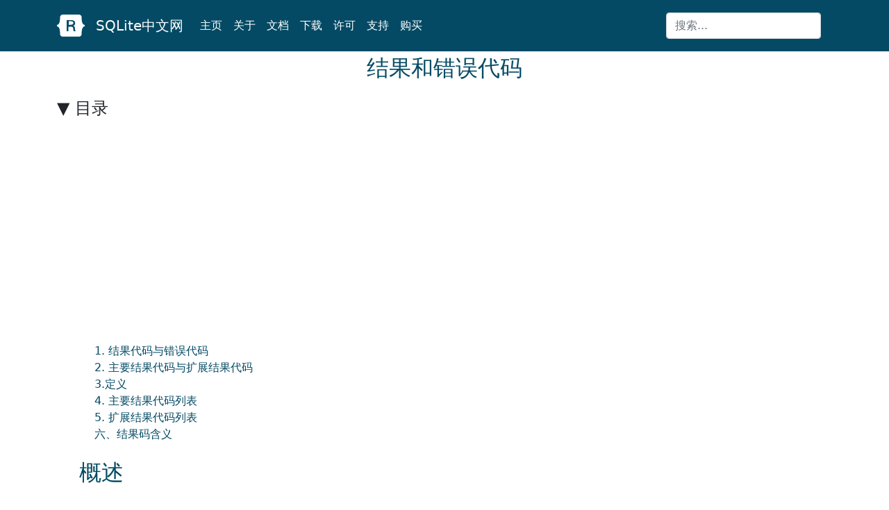

--- FILE ---
content_type: text/html
request_url: https://sqlite.readdevdocs.com/rescode.html
body_size: 20964
content:
<!DOCTYPE html>
<html lang="en">
<head>
    <meta charset="UTF-8">
    <meta data-rh="true" name="viewport" content="width=device-width, initial-scale=1"/>
    <title>结果和错误代码 | SQLite中文网</title>
    <link href="/sqlite.css" rel="stylesheet">
    <link href="/css/bootstrap.min.css" rel="stylesheet">
    <link href="/css/xcode.min.css" rel="stylesheet">
    <link href="/css/common.css" rel="stylesheet">
    <script src="/js/bootstrap.bundle.min.js" ></script>
    <script src="/js/jquery.min.js" ></script>
    <script src="/js/highlight.min.js" ></script>
    <script src="/js/common.js" ></script>
    <script async src="https://pagead2.googlesyndication.com/pagead/js/adsbygoogle.js?client=ca-pub-9844306222441756"
            crossorigin="anonymous"></script>
    <style>
        .bg-sqlite
        {
            background-color: #044a64!important;
        }
        h2
        {
            margin-top: 1.5rem;
            margin-bottom: 1.5rem;
        }
        pre
        {
            border-color: #dadada;
            border-style: solid;
            border-width: 1px;
            border-radius: 6px;
        }


</style>
</head>
<body>
<main>
    <header class="p-3 bg-sqlite text-white">
        <div class="container">
            <div class="d-flex flex-wrap align-items-center justify-content-center justify-content-lg-start">
                <a class="navbar-brand d-flex align-items-center mb-2 mb-lg-0" href="https://readdevdocs.com">
                    <?xml version="1.0" encoding="UTF-8"?>
                    <svg width="40px" height="32px" viewBox="0 0 40 32" version="1.1" xmlns="http://www.w3.org/2000/svg" xmlns:xlink="http://www.w3.org/1999/xlink">
                        <title></title>
                        <g id="g2" stroke="none" stroke-width="1" fill="none" fill-rule="evenodd">
                            <g id="g1" fill="#FFFFFF">
                                <path d="M8.30813559,0 C6.02576271,0 4.33694915,1.99762712 4.41254237,4.1640678 C4.48508475,6.24542373 4.39084746,8.94101695 3.71220339,11.139322 C3.03152542,13.3440678 1.88033898,14.740678 0,14.92 L0,16.9444068 C1.88033898,17.1237288 3.03152542,18.520339 3.71220339,20.7250847 C4.39084746,22.9233898 4.48508475,25.6189831 4.41254237,27.700339 C4.33694915,29.8664407 6.02576271,31.8644068 8.30847458,31.8644068 L31.6949153,31.8644068 C33.9772881,31.8644068 35.6657627,29.8667797 35.5901695,27.700339 C35.5176271,25.6189831 35.6118644,22.9233898 36.2905085,20.7250847 C36.9715254,18.520339 38.119661,17.1237288 40,16.9444068 L40,14.92 C38.119661,14.740678 36.9715254,13.3440678 36.2905085,11.139322 C35.6118644,8.94135593 35.5176271,6.24542373 35.5901695,4.1640678 C35.6657627,1.9979661 33.9772881,0 31.6949153,0 L8.30779661,0 L8.30813559,0 Z M20.9246231,8 C22.5142379,8 23.7772194,8.35854342 24.6917923,9.09803922 C25.6499162,9.9047619 26.1507538,11.070028 26.1507538,12.5938375 C26.1507538,13.4229692 25.9329983,14.162465 25.4974874,14.8123249 C25.0184255,15.5294118 24.3433836,16 23.5159129,16.2240896 L23.5159129,16.2240896 L23.5159129,16.2689076 C24.8659966,16.5826331 25.6281407,17.5014006 25.8023451,19.070028 L25.8023451,19.070028 L26.0636516,21.6470588 C26.1507538,22.6330532 26.4773869,23.4173669 27,24 L27,24 L24.2345059,24 C23.8643216,23.5070028 23.6465662,22.8123249 23.559464,21.9159664 L23.559464,21.9159664 L23.3634841,19.9439776 C23.2763819,19.070028 23.0150754,18.442577 22.5795645,18.0616246 C22.1222781,17.6582633 21.4472362,17.4789916 20.5762144,17.4789916 L20.5762144,17.4789916 L16.5477387,17.4789916 L16.5477387,24 L14,24 L14,8 Z M20.5155932,9.60677966 L16.9315254,9.60677966 L16.9315254,14.6691525 L19.9501695,14.6691525 C22.2837288,14.6691525 23.5705085,13.7294915 23.5705085,12.0498305 C23.5705085,10.4759322 22.4640678,9.60677966 20.5155932,9.60677966 L20.5155932,9.60677966 Z" id="形状"></path>
                            </g>
                        </g>
                    </svg>
                </a>
                <a href="/" class="navbar-brand d-flex align-items-center mb-2 mb-lg-0 text-white text-decoration-none">
                    SQLite中文网
                </a>

                <ul class="nav col-12 col-lg-auto me-lg-auto mb-2 justify-content-center mb-md-0">
                    <li><a href="index.html" class="nav-link px-2 text-white">主页</a></li>
                    <li><a href="about.html" class="nav-link px-2 text-white">关于</a></li>
                    <li><a href="docs.html" class="nav-link px-2 text-white">文档</a></li>
                    <li><a href="download.html" class="nav-link px-2 text-white">下载</a></li>
                    <li><a target="_blank" href="https://sqlite.org/copyright.html" class="nav-link px-2 text-white">许可</a></li>
                    <li><a target="_blank" href="https://sqlite.org/support.html" class="nav-link px-2 text-white">支持</a></li>
                    <li><a target="_blank" href="https://sqlite.org/prosupport.html" class="nav-link px-2 text-white">购买</a></li>
                </ul>

                <form class="col-12 col-lg-auto mb-3 mb-lg-0 me-lg-3" role="search">
                    <input type="search" class="form-control form-control-dark" placeholder="搜索..." aria-label="Search">
                </form>

                <!--div class="text-end">
                    <button type="button" class="btn btn-outline-light me-2">Login</button>
                    <button type="button" class="btn btn-warning">Sign-up</button>
                </div-->
            </div>
        </div>
    </header>
    <div class="container">


    <script>window.__INITIAL_DATA__={"title":"结果和错误代码"}</script><div class="fancy" style="">
<div class="nosearch" style="">
<div class="fancy_title" style=""><font style="vertical-align: inherit;"><font style="vertical-align: inherit;">
结果和错误代码
</font></font></div>
<div class="fancy_toc" style="">
<a onclick="toggle_toc()" style="">
<span class="fancy_toc_mark notranslate" id="toc_mk" style="">▼</span><font style="vertical-align: inherit;"><font style="vertical-align: inherit;">
目录
</font></font></a>
<div id="toc_sub" style="display: block;"><div class="fancy-toc1"><a href="#result_codes_versus_error_codes"><font style="vertical-align: inherit;"><font style="vertical-align: inherit;">1. 结果代码与错误代码</font></font></a></div>
<div class="fancy-toc1"><a href="#primary_result_codes_versus_extended_result_codes"><font style="vertical-align: inherit;"><font style="vertical-align: inherit;">2. 主要结果代码与扩展结果代码</font></font></a></div>
<div class="fancy-toc1" style=""><a href="#definitions"><font style="vertical-align: inherit;"><font style="vertical-align: inherit;">3.定义</font></font></a></div>
<div class="fancy-toc1" style=""><a href="#primary_result_code_list"><font style="vertical-align: inherit;"><font style="vertical-align: inherit;">4. 主要结果代码列表</font></font></a></div>
<div class="fancy-toc1"><a href="#extended_result_code_list"><font style="vertical-align: inherit;"><font style="vertical-align: inherit;">5. 扩展结果代码列表</font></font></a></div>
<div class="fancy-toc1" style=""><a href="#result_code_meanings"><font style="vertical-align: inherit;"><font style="vertical-align: inherit;">六、结果码含义</font></font></a></div>
</div>
</div>
<script>
function toggle_toc(){
var sub = document.getElementById("toc_sub")
var mk = document.getElementById("toc_mk")
if( sub.style.display!="block" ){
sub.style.display = "block";
mk.innerHTML = "&#x25bc;";
} else {
sub.style.display = "none";
mk.innerHTML = "&#x25ba;";
}
}
</script>
</div>





<h2 style="margin-left: 1em;" notoc="1" id="overview"><font style="vertical-align: inherit;"><font style="vertical-align: inherit;">概述</font></font></h2> 

<p style=""><font style="vertical-align: inherit;"></font><a href="c3ref/intro.html"><font style="vertical-align: inherit;"><font style="vertical-align: inherit;">SQLite C 语言接口</font></font></a><font style="vertical-align: inherit;"><font style="vertical-align: inherit;">
中的许多例程</font><font style="vertical-align: inherit;">返回数字结果代码，指示成功或失败，并且在失败的情况下，提供失败原因的一些想法。</font><font style="vertical-align: inherit;">本文档力图解释每个数字结果代码的含义。

</font></font></p><h1 id="result_codes_versus_error_codes" style=""><span><font style="vertical-align: inherit;"><font style="vertical-align: inherit;">1.</font></font></span><font style="vertical-align: inherit;"><font style="vertical-align: inherit;">结果代码与错误代码</font></font></h1>

<p><font style="vertical-align: inherit;"><font style="vertical-align: inherit;">
“错误代码”是“结果代码”的子集，表示出现问题。</font><font style="vertical-align: inherit;">只有几个非错误结果代码：   </font></font><a href="rescode.html#ok"><font style="vertical-align: inherit;"><font style="vertical-align: inherit;">SQLITE_OK</font></font></a><font style="vertical-align: inherit;"><font style="vertical-align: inherit;">、</font></font><a href="rescode.html#row"><font style="vertical-align: inherit;"><font style="vertical-align: inherit;">SQLITE_ROW</font></font></a><font style="vertical-align: inherit;"><font style="vertical-align: inherit;">和</font></font><a href="rescode.html#done"><font style="vertical-align: inherit;"><font style="vertical-align: inherit;">SQLITE_DONE</font></font></a><font style="vertical-align: inherit;"><font style="vertical-align: inherit;">。</font><font style="vertical-align: inherit;">术语“错误代码”是指除这三个之外的任何结果代码。

</font></font><a name="pve"></a>

</p><h1 id="primary_result_codes_versus_extended_result_codes" style=""><span><font style="vertical-align: inherit;"><font style="vertical-align: inherit;">2.</font></font></span><font style="vertical-align: inherit;"><font style="vertical-align: inherit;">主要结果代码与扩展结果代码</font></font></h1>

<p><font style="vertical-align: inherit;"><font style="vertical-align: inherit;">
结果代码是带符号的 32 位整数。</font><font style="vertical-align: inherit;">结果代码的最低有效 8 位定义了一个广泛的类别，称为“主要结果代码”。</font><font style="vertical-align: inherit;">更高有效位提供有关错误的更详细信息，称为“扩展结果代码”

</font></font></p><p><font style="vertical-align: inherit;"><font style="vertical-align: inherit;">
请注意，主要结果代码始终是扩展结果代码的一部分。</font><font style="vertical-align: inherit;">给定一个完整的 32 位扩展结果码，应用程序总能通过提取扩展结果码的最低 8 位来找到对应的主结果码。

</font></font></p><p style=""><font style="vertical-align: inherit;"><font style="vertical-align: inherit;">
所有扩展结果代码也是错误代码。</font><font style="vertical-align: inherit;">因此，术语“扩展结果代码”和“扩展错误代码”是可以互换的。

</font></font></p><p><font style="vertical-align: inherit;"><font style="vertical-align: inherit;">
为了历史兼容性，C 语言接口默认返回主要结果代码。</font></font><a href="c3ref/errcode.html"><font style="vertical-align: inherit;"><font style="vertical-align: inherit;">可以使用sqlite3_extended_errcode()</font></font></a><font style="vertical-align: inherit;"><font style="vertical-align: inherit;">接口</font><font style="vertical-align: inherit;">检索最近错误的扩展结果代码。</font></font><a href="c3ref/extended_result_codes.html"><font style="vertical-align: inherit;"><font style="vertical-align: inherit;">sqlite3_extended_result_codes()</font></font></a><font style="vertical-align: inherit;"><font style="vertical-align: inherit;">接口可用于将</font><font style="vertical-align: inherit;">数据库</font></font><a href="c3ref/sqlite3.html"><font style="vertical-align: inherit;"><font style="vertical-align: inherit;">连接</font></font></a><font style="vertical-align: inherit;"><font style="vertical-align: inherit;">置于返回扩展结果代码而不是主要结果代码的模式。

</font></font></p><h1 id="definitions" style=""><span><font style="vertical-align: inherit;"><font style="vertical-align: inherit;">3.</font></font></span><font style="vertical-align: inherit;"><font style="vertical-align: inherit;">定义</font></font></h1>

<p><font style="vertical-align: inherit;"><font style="vertical-align: inherit;">
所有结果代码都是整数。</font><font style="vertical-align: inherit;">所有结果代码的符号名称都是使用 sqlite3.h 头文件中的“#define”宏创建的。</font><font style="vertical-align: inherit;">sqlite3.h 头文件中有单独的部分用于</font></font><a href="c3ref/c_abort.html"><font style="vertical-align: inherit;"><font style="vertical-align: inherit;">结果代码定义</font></font></a><font style="vertical-align: inherit;"><font style="vertical-align: inherit;">和</font></font><a href="c3ref/c_abort_rollback.html"><font style="vertical-align: inherit;"><font style="vertical-align: inherit;">扩展结果代码定义</font></font></a><font style="vertical-align: inherit;"><font style="vertical-align: inherit;">。

</font></font></p><p style=""><font style="vertical-align: inherit;"><font style="vertical-align: inherit;">
主要结果代码符号名称的格式为“SQLITE_XXXXXX”，其中 XXXXXX 是一系列大写字母字符。</font><font style="vertical-align: inherit;">扩展结果代码名称的格式为“SQLITE_XXXXXX_YYYYYYY”，其中XXXXXX部分是对应的主要结果代码，YYYYYYY是对结果代码进一步分类的扩展。

</font></font></p><p><font style="vertical-align: inherit;"><font style="vertical-align: inherit;">
现有结果代码的名称和数值是固定不变的。</font><font style="vertical-align: inherit;">但是，新的结果代码，尤其是新的扩展结果代码，可能会出现在 SQLite 的未来版本中。


</font></font></p><h1 id="primary_result_code_list"><span><font style="vertical-align: inherit;"><font style="vertical-align: inherit;">4.</font></font></span><font style="vertical-align: inherit;"><font style="vertical-align: inherit;">主要结果代码列表</font></font></h1>
<p><font style="vertical-align: inherit;"></font><a href="c3ref/c_abort.html"><font style="vertical-align: inherit;"><font style="vertical-align: inherit;">sqlite3.h</font></font></a><font style="vertical-align: inherit;"><font style="vertical-align: inherit;">中定义了 31 个结果代码， 
   </font><font style="vertical-align: inherit;">下面按字母顺序列出： 
</font></font></p><div class="columns notranslate" style="columns: 16em auto;">
<ul style="padding-top: 0px;">
<li><a href="rescode.html#abort">SQLITE_ABORT&nbsp;(4)</a></li>
<li><a href="rescode.html#auth">SQLITE_AUTH&nbsp;(23)</a></li>
<li><a href="rescode.html#busy">SQLITE_BUSY&nbsp;(5)</a></li>
<li><a href="rescode.html#cantopen">SQLITE_CANTOPEN&nbsp;(14)</a></li>
<li><a href="rescode.html#constraint">SQLITE_CONSTRAINT&nbsp;(19)</a></li>
<li style=""><a href="rescode.html#corrupt">SQLITE_CORRUPT&nbsp;(11)</a></li>
<li><a href="rescode.html#done">SQLITE_DONE&nbsp;(101)</a></li>
<li><a href="rescode.html#empty">SQLITE_EMPTY&nbsp;(16)</a></li>
<li><a href="rescode.html#error">SQLITE_ERROR&nbsp;(1)</a></li>
<li><a href="rescode.html#format">SQLITE_FORMAT&nbsp;(24)</a></li>
<li><a href="rescode.html#full">SQLITE_FULL&nbsp;(13)</a></li>
<li><a href="rescode.html#internal">SQLITE_INTERNAL&nbsp;(2)</a></li>
<li><a href="rescode.html#interrupt">SQLITE_INTERRUPT&nbsp;(9)</a></li>
<li><a href="rescode.html#ioerr">SQLITE_IOERR&nbsp;(10)</a></li>
<li><a href="rescode.html#locked">SQLITE_LOCKED&nbsp;(6)</a></li>
<li><a href="rescode.html#mismatch">SQLITE_MISMATCH&nbsp;(20)</a></li>
<li><a href="rescode.html#misuse">SQLITE_MISUSE&nbsp;(21)</a></li>
<li><a href="rescode.html#nolfs">SQLITE_NOLFS&nbsp;(22)</a></li>
<li><a href="rescode.html#nomem">SQLITE_NOMEM&nbsp;(7)</a></li>
<li><a href="rescode.html#notadb">SQLITE_NOTADB&nbsp;(26)</a></li>
<li><a href="rescode.html#notfound">SQLITE_NOTFOUND&nbsp;(12)</a></li>
<li><a href="rescode.html#notice">SQLITE_NOTICE&nbsp;(27)</a></li>
<li><a href="rescode.html#ok">SQLITE_OK&nbsp;(0)</a></li>
<li><a href="rescode.html#perm">SQLITE_PERM&nbsp;(3)</a></li>
<li><a href="rescode.html#protocol">SQLITE_PROTOCOL&nbsp;(15)</a></li>
<li><a href="rescode.html#range">SQLITE_RANGE&nbsp;(25)</a></li>
<li><a href="rescode.html#readonly">SQLITE_READONLY&nbsp;(8)</a></li>
<li><a href="rescode.html#row">SQLITE_ROW&nbsp;(100)</a></li>
<li><a href="rescode.html#schema">SQLITE_SCHEMA&nbsp;(17)</a></li>
<li><a href="rescode.html#toobig">SQLITE_TOOBIG&nbsp;(18)</a></li>
<li><a href="rescode.html#warning">SQLITE_WARNING&nbsp;(28)</a></li>
</ul>
</div>
<a name="extrc"></a>

<p></p><h1 id="extended_result_code_list"><span><font style="vertical-align: inherit;"><font style="vertical-align: inherit;">5.</font></font></span><font style="vertical-align: inherit;"><font style="vertical-align: inherit;">扩展结果代码列表</font></font></h1>
<p><font style="vertical-align: inherit;"></font><a href="c3ref/c_abort_rollback.html"><font style="vertical-align: inherit;"><font style="vertical-align: inherit;">sqlite3.h</font></font></a><font style="vertical-align: inherit;"><font style="vertical-align: inherit;">中定义了74个扩展结果码</font><font style="vertical-align: inherit;">，按字母顺序排列如下：
</font></font></p><div class="columns notranslate" style="columns: 22em auto;">
<ul style="padding-top:0;">
<li style=""><a href="rescode.html#abort_rollback">SQLITE_ABORT_ROLLBACK&nbsp;(516)</a></li>
<li><a href="rescode.html#auth_user">SQLITE_AUTH_USER&nbsp;(279)</a></li>
<li><a href="rescode.html#busy_recovery">SQLITE_BUSY_RECOVERY&nbsp;(261)</a></li>
<li><a href="rescode.html#busy_snapshot">SQLITE_BUSY_SNAPSHOT&nbsp;(517)</a></li>
<li><a href="rescode.html#busy_timeout">SQLITE_BUSY_TIMEOUT&nbsp;(773)</a></li>
<li><a href="rescode.html#cantopen_convpath">SQLITE_CANTOPEN_CONVPATH&nbsp;(1038)</a></li>
<li><a href="rescode.html#cantopen_dirtywal">SQLITE_CANTOPEN_DIRTYWAL&nbsp;(1294)</a></li>
<li><a href="rescode.html#cantopen_fullpath">SQLITE_CANTOPEN_FULLPATH&nbsp;(782)</a></li>
<li><a href="rescode.html#cantopen_isdir">SQLITE_CANTOPEN_ISDIR&nbsp;(526)</a></li>
<li><a href="rescode.html#cantopen_notempdir">SQLITE_CANTOPEN_NOTEMPDIR&nbsp;(270)</a></li>
<li><a href="rescode.html#cantopen_symlink">SQLITE_CANTOPEN_SYMLINK&nbsp;(1550)</a></li>
<li><a href="rescode.html#constraint_check">SQLITE_CONSTRAINT_CHECK&nbsp;(275)</a></li>
<li><a href="rescode.html#constraint_commithook">SQLITE_CONSTRAINT_COMMITHOOK&nbsp;(531)</a></li>
<li><a href="rescode.html#constraint_datatype">SQLITE_CONSTRAINT_DATATYPE&nbsp;(3091)</a></li>
<li><a href="rescode.html#constraint_foreignkey">SQLITE_CONSTRAINT_FOREIGNKEY&nbsp;(787)</a></li>
<li><a href="rescode.html#constraint_function">SQLITE_CONSTRAINT_FUNCTION&nbsp;(1043)</a></li>
<li><a href="rescode.html#constraint_notnull">SQLITE_CONSTRAINT_NOTNULL&nbsp;(1299)</a></li>
<li><a href="rescode.html#constraint_pinned">SQLITE_CONSTRAINT_PINNED&nbsp;(2835)</a></li>
<li><a href="rescode.html#constraint_primarykey">SQLITE_CONSTRAINT_PRIMARYKEY&nbsp;(1555)</a></li>
<li><a href="rescode.html#constraint_rowid">SQLITE_CONSTRAINT_ROWID&nbsp;(2579)</a></li>
<li><a href="rescode.html#constraint_trigger">SQLITE_CONSTRAINT_TRIGGER&nbsp;(1811)</a></li>
<li><a href="rescode.html#constraint_unique">SQLITE_CONSTRAINT_UNIQUE&nbsp;(2067)</a></li>
<li><a href="rescode.html#constraint_vtab">SQLITE_CONSTRAINT_VTAB&nbsp;(2323)</a></li>
<li><a href="rescode.html#corrupt_index">SQLITE_CORRUPT_INDEX&nbsp;(779)</a></li>
<li><a href="rescode.html#corrupt_sequence">SQLITE_CORRUPT_SEQUENCE&nbsp;(523)</a></li>
<li><a href="rescode.html#corrupt_vtab">SQLITE_CORRUPT_VTAB&nbsp;(267)</a></li>
<li><a href="rescode.html#error_missing_collseq">SQLITE_ERROR_MISSING_COLLSEQ&nbsp;(257)</a></li>
<li style=""><a href="rescode.html#error_retry">SQLITE_ERROR_RETRY&nbsp;(513)</a></li>
<li><a href="rescode.html#error_snapshot">SQLITE_ERROR_SNAPSHOT&nbsp;(769)</a></li>
<li><a href="rescode.html#ioerr_access">SQLITE_IOERR_ACCESS&nbsp;(3338)</a></li>
<li><a href="rescode.html#ioerr_auth">SQLITE_IOERR_AUTH&nbsp;(7178)</a></li>
<li><a href="rescode.html#ioerr_begin_atomic">SQLITE_IOERR_BEGIN_ATOMIC&nbsp;(7434)</a></li>
<li><a href="rescode.html#ioerr_blocked">SQLITE_IOERR_BLOCKED&nbsp;(2826)</a></li>
<li><a href="rescode.html#ioerr_checkreservedlock">SQLITE_IOERR_CHECKRESERVEDLOCK&nbsp;(3594)</a></li>
<li><a href="rescode.html#ioerr_close">SQLITE_IOERR_CLOSE&nbsp;(4106)</a></li>
<li><a href="rescode.html#ioerr_commit_atomic">SQLITE_IOERR_COMMIT_ATOMIC&nbsp;(7690)</a></li>
<li><a href="rescode.html#ioerr_convpath">SQLITE_IOERR_CONVPATH&nbsp;(6666)</a></li>
<li><a href="rescode.html#ioerr_corruptfs">SQLITE_IOERR_CORRUPTFS&nbsp;(8458)</a></li>
<li><a href="rescode.html#ioerr_data">SQLITE_IOERR_DATA&nbsp;(8202)</a></li>
<li><a href="rescode.html#ioerr_delete">SQLITE_IOERR_DELETE&nbsp;(2570)</a></li>
<li><a href="rescode.html#ioerr_delete_noent">SQLITE_IOERR_DELETE_NOENT&nbsp;(5898)</a></li>
<li><a href="rescode.html#ioerr_dir_close">SQLITE_IOERR_DIR_CLOSE&nbsp;(4362)</a></li>
<li><a href="rescode.html#ioerr_dir_fsync">SQLITE_IOERR_DIR_FSYNC&nbsp;(1290)</a></li>
<li><a href="rescode.html#ioerr_fstat">SQLITE_IOERR_FSTAT&nbsp;(1802)</a></li>
<li><a href="rescode.html#ioerr_fsync">SQLITE_IOERR_FSYNC&nbsp;(1034)</a></li>
<li><a href="rescode.html#ioerr_gettemppath">SQLITE_IOERR_GETTEMPPATH&nbsp;(6410)</a></li>
<li><a href="rescode.html#ioerr_lock">SQLITE_IOERR_LOCK&nbsp;(3850)</a></li>
<li><a href="rescode.html#ioerr_mmap">SQLITE_IOERR_MMAP&nbsp;(6154)</a></li>
<li><a href="rescode.html#ioerr_nomem">SQLITE_IOERR_NOMEM&nbsp;(3082)</a></li>
<li><a href="rescode.html#ioerr_rdlock">SQLITE_IOERR_RDLOCK&nbsp;(2314)</a></li>
<li><a href="rescode.html#ioerr_read">SQLITE_IOERR_READ&nbsp;(266)</a></li>
<li><a href="rescode.html#ioerr_rollback_atomic">SQLITE_IOERR_ROLLBACK_ATOMIC&nbsp;(7946)</a></li>
<li><a href="rescode.html#ioerr_seek">SQLITE_IOERR_SEEK&nbsp;(5642)</a></li>
<li><a href="rescode.html#ioerr_shmlock">SQLITE_IOERR_SHMLOCK&nbsp;(5130)</a></li>
<li><a href="rescode.html#ioerr_shmmap">SQLITE_IOERR_SHMMAP&nbsp;(5386)</a></li>
<li><a href="rescode.html#ioerr_shmopen">SQLITE_IOERR_SHMOPEN&nbsp;(4618)</a></li>
<li><a href="rescode.html#ioerr_shmsize">SQLITE_IOERR_SHMSIZE&nbsp;(4874)</a></li>
<li><a href="rescode.html#ioerr_short_read">SQLITE_IOERR_SHORT_READ&nbsp;(522)</a></li>
<li><a href="rescode.html#ioerr_truncate">SQLITE_IOERR_TRUNCATE&nbsp;(1546)</a></li>
<li><a href="rescode.html#ioerr_unlock">SQLITE_IOERR_UNLOCK&nbsp;(2058)</a></li>
<li><a href="rescode.html#ioerr_vnode">SQLITE_IOERR_VNODE&nbsp;(6922)</a></li>
<li><a href="rescode.html#ioerr_write">SQLITE_IOERR_WRITE&nbsp;(778)</a></li>
<li><a href="rescode.html#locked_sharedcache">SQLITE_LOCKED_SHAREDCACHE&nbsp;(262)</a></li>
<li><a href="rescode.html#locked_vtab">SQLITE_LOCKED_VTAB&nbsp;(518)</a></li>
<li><a href="rescode.html#notice_recover_rollback">SQLITE_NOTICE_RECOVER_ROLLBACK&nbsp;(539)</a></li>
<li><a href="rescode.html#notice_recover_wal">SQLITE_NOTICE_RECOVER_WAL&nbsp;(283)</a></li>
<li><a href="rescode.html#ok_load_permanently">SQLITE_OK_LOAD_PERMANENTLY&nbsp;(256)</a></li>
<li><a href="rescode.html#readonly_cantinit">SQLITE_READONLY_CANTINIT&nbsp;(1288)</a></li>
<li><a href="rescode.html#readonly_cantlock">SQLITE_READONLY_CANTLOCK&nbsp;(520)</a></li>
<li><a href="rescode.html#readonly_dbmoved">SQLITE_READONLY_DBMOVED&nbsp;(1032)</a></li>
<li><a href="rescode.html#readonly_directory">SQLITE_READONLY_DIRECTORY&nbsp;(1544)</a></li>
<li><a href="rescode.html#readonly_recovery">SQLITE_READONLY_RECOVERY&nbsp;(264)</a></li>
<li><a href="rescode.html#readonly_rollback">SQLITE_READONLY_ROLLBACK&nbsp;(776)</a></li>
<li><a href="rescode.html#warning_autoindex">SQLITE_WARNING_AUTOINDEX&nbsp;(284)</a></li>
</ul>
</div>

<p></p><h1 id="result_code_meanings"><span><font style="vertical-align: inherit;"><font style="vertical-align: inherit;">六</font></font></span><font style="vertical-align: inherit;"><font style="vertical-align: inherit;">、结果码含义</font></font></h1>
<p><font style="vertical-align: inherit;"><font style="vertical-align: inherit;">
所有 105 个结果代码值的含义如下所示，按数字顺序排列。

</font></font><!--------------------------------------------------------------->
<a name="ok"></a>
</p><h3><font style="vertical-align: inherit;"><font style="vertical-align: inherit;">(0) SQLITE_OK</font></font></h3>
<p><font style="vertical-align: inherit;"><font style="vertical-align: inherit;">
  SQLITE_OK 结果代码表示操作成功并且没有错误。</font><font style="vertical-align: inherit;">大多数其他结果代码表示错误。


</font></font><!--------------------------------------------------------------->
<a name="error"></a>
</p><h3 class="notranslate" style="">(1) SQLITE_ERROR</h3>
<p><font style="vertical-align: inherit;"><font style="vertical-align: inherit;">
  SQLITE_ERROR 结果代码是一个通用错误代码，在没有其他更具体的错误代码可用时使用。


</font></font><!--------------------------------------------------------------->
<a name="internal"></a>
</p><h3 class="notranslate" style="">(2) SQLITE_INTERNAL</h3>
<p><font style="vertical-align: inherit;"><font style="vertical-align: inherit;">
  SQLITE_INTERNAL 结果代码表示内部故障。</font><font style="vertical-align: inherit;">在 SQLite 的工作版本中，应用程序永远不会看到此结果代码。</font><font style="vertical-align: inherit;">如果应用程序确实遇到此结果代码，则表明数据库引擎中存在错误。
  </font></font></p><p style=""><font style="vertical-align: inherit;"><font style="vertical-align: inherit;">
  SQLite 当前不生成此结果代码。</font><font style="vertical-align: inherit;">但是，</font></font><a href="appfunc.html"><font style="vertical-align: inherit;"><font style="vertical-align: inherit;">应用程序定义的 SQL 函数</font></font></a><font style="vertical-align: inherit;"><font style="vertical-align: inherit;">或
  </font></font><a href="vtab.html"><font style="vertical-align: inherit;"><font style="vertical-align: inherit;">虚拟表</font></font></a><font style="vertical-align: inherit;"><font style="vertical-align: inherit;">、</font></font><a href="vfs.html"><font style="vertical-align: inherit;"><font style="vertical-align: inherit;">VFSes</font></font></a><font style="vertical-align: inherit;"><font style="vertical-align: inherit;">或其他扩展可能会导致返回此结果代码。


</font></font><!--------------------------------------------------------------->
<a name="perm"></a>
</p><h3 style=""><font style="vertical-align: inherit;"><font style="vertical-align: inherit;">(3) SQLITE_PERM</font></font></h3>
<p><font style="vertical-align: inherit;"><font style="vertical-align: inherit;">
  SQLITE_PERM 结果代码表示无法为新创建的数据库提供请求的访问模式。


</font></font><!--------------------------------------------------------------->
<a name="abort"></a>
</p><h3><font style="vertical-align: inherit;"><font style="vertical-align: inherit;">(4) SQLITE_ABORT</font></font></h3>
<p><font style="vertical-align: inherit;"><font style="vertical-align: inherit;">
  SQLITE_ABORT 结果代码表示操作在完成之前被中止，通常是应用程序请求。</font><font style="vertical-align: inherit;">另请参阅：</font></font><a href="rescode.html#interrupt"><font style="vertical-align: inherit;"><font style="vertical-align: inherit;">SQLITE_INTERRUPT</font></font></a><font style="vertical-align: inherit;"><font style="vertical-align: inherit;">。
  </font></font></p><p><font style="vertical-align: inherit;"></font><a href="c3ref/exec.html"><font style="vertical-align: inherit;"><font style="vertical-align: inherit;">如果sqlite3_exec()</font></font></a><font style="vertical-align: inherit;"><font style="vertical-align: inherit;">
  的回调函数</font><font style="vertical-align: inherit;">返回非零值，则 sqlite3_exec() 将返回 SQLITE_ABORT。
  </font></font></p><p style=""><font style="vertical-align: inherit;"><font style="vertical-align: inherit;">
  如果</font></font><a href="lang_transaction.html"><font style="vertical-align: inherit;"><font style="vertical-align: inherit;">ROLLBACK</font></font></a><font style="vertical-align: inherit;"><font style="vertical-align: inherit;">操作发生在与挂起的读取或写入相同的</font></font><a href="c3ref/sqlite3.html"><font style="vertical-align: inherit;"><font style="vertical-align: inherit;">数据库连接</font></font></a><font style="vertical-align: inherit;"><font style="vertical-align: inherit;">上，则挂起的读取或写入可能会失败并出现 SQLITE_ABORT 或</font></font><a href="rescode.html#abort_rollback"><font style="vertical-align: inherit;"><font style="vertical-align: inherit;">SQLITE_ABORT_ROLLBACK</font></font></a><font style="vertical-align: inherit;"><font style="vertical-align: inherit;">错误。
  </font></font></p><p style=""><font style="vertical-align: inherit;"><font style="vertical-align: inherit;">
  除了作为结果代码，SQLITE_ABORT 值还用作从</font><a href="c3ref/vtab_on_conflict.html"><font style="vertical-align: inherit;">sqlite3_vtab_on_conflict()</font></a><font style="vertical-align: inherit;">接口


</font><font style="vertical-align: inherit;">
  返回的</font></font><a href="c3ref/c_fail.html"><font style="vertical-align: inherit;"><font style="vertical-align: inherit;">冲突解决模式。</font></font></a><font style="vertical-align: inherit;"></font><a href="c3ref/vtab_on_conflict.html"><font style="vertical-align: inherit;"></font></a><font style="vertical-align: inherit;"></font><!--------------------------------------------------------------->
<a name="busy"></a>
</p><h3 style=""><font style="vertical-align: inherit;"><font style="vertical-align: inherit;">(5) SQLITE_BUSY</font></font></h3>
<p><font style="vertical-align: inherit;"></font><a href="c3ref/sqlite3.html"><font style="vertical-align: inherit;"><font style="vertical-align: inherit;">SQLITE_BUSY 结果代码表示由于某些其他数据库连接</font></font></a><font style="vertical-align: inherit;"><font style="vertical-align: inherit;">（通常是单独进程中的数据库连接
  </font><font style="vertical-align: inherit;">
  ）的并发活动，无法写入（或在某些情况下读取）数据库文件。</font></font></p><p><font style="vertical-align: inherit;"><font style="vertical-align: inherit;">
  例如，如果进程 A 正在处理一个大型写事务，同时进程 B 尝试启动一个新的写事务，则进程 B 将返回一个 SQLITE_BUSY 结果，因为 SQLite 一次只支持一个写入器。</font><font style="vertical-align: inherit;">在开始新事务之前，进程 B 需要等待进程 A 完成其事务。</font><font style="vertical-align: inherit;">sqlite3_busy_timeout (
   </font></font><a href="c3ref/busy_timeout.html"><font style="vertical-align: inherit;"><font style="vertical-align: inherit;">)</font></font></a><font style="vertical-align: inherit;"><font style="vertical-align: inherit;">和</font></font><a href="c3ref/busy_handler.html"><font style="vertical-align: inherit;"><font style="vertical-align: inherit;">sqlite3_busy_handler()</font></font></a><font style="vertical-align: inherit;"><font style="vertical-align: inherit;">接口以及</font></font><a href="pragma.html#pragma_busy_timeout"><font style="vertical-align: inherit;"><font style="vertical-align: inherit;">busy_timeout pragma</font></font></a><font style="vertical-align: inherit;"><font style="vertical-align: inherit;">可用于进程 B 以帮助它处理 SQLITE_BUSY 错误。
  </font></font></p><p style=""><font style="vertical-align: inherit;"><font style="vertical-align: inherit;">
  SQLITE_BUSY 错误可能发生在事务中的任何时候：事务首次启动时、任何写入或更新操作期间或事务提交时。</font><font style="vertical-align: inherit;">为了避免在事务中间遇到 SQLITE_BUSY 错误，应用程序可以使用</font></font><a href="lang_transaction.html#immediate"><font style="vertical-align: inherit;"><font style="vertical-align: inherit;">BEGIN IMMEDIATE</font></font></a><font style="vertical-align: inherit;"><font style="vertical-align: inherit;">而不是仅仅使用</font></font><a href="lang_transaction.html"><font style="vertical-align: inherit;"><font style="vertical-align: inherit;">BEGIN</font></font></a><font style="vertical-align: inherit;"><font style="vertical-align: inherit;">来启动事务。</font></font><a href="lang_transaction.html#immediate"><font style="vertical-align: inherit;"><font style="vertical-align: inherit;">BEGIN IMMEDIATE</font></font></a><font style="vertical-align: inherit;"><font style="vertical-align: inherit;">命令本身可能返回 SQLITE_BUSY，但如果成功，则 SQLite 保证通过下一个</font></font><a href="lang_transaction.html"><font style="vertical-align: inherit;"><font style="vertical-align: inherit;">COMMIT</font></font></a><font style="vertical-align: inherit;"><font style="vertical-align: inherit;">对同一数据库的后续操作</font><font style="vertical-align: inherit;"> 
  不会返回 SQLITE_BUSY。
  </font></font></p><p><font style="vertical-align: inherit;"><font style="vertical-align: inherit;">
  另请参阅：   </font></font><a href="rescode.html#busy_recovery"><font style="vertical-align: inherit;"><font style="vertical-align: inherit;">SQLITE_BUSY_RECOVERY</font></font></a><font style="vertical-align: inherit;"><font style="vertical-align: inherit;">和</font></font><a href="rescode.html#busy_snapshot"><font style="vertical-align: inherit;"><font style="vertical-align: inherit;">SQLITE_BUSY_SNAPSHOT</font></font></a><font style="vertical-align: inherit;"><font style="vertical-align: inherit;">。
  </font></font></p><p style=""><font style="vertical-align: inherit;"><font style="vertical-align: inherit;">
  SQLITE_BUSY 结果代码与</font></font><a href="rescode.html#locked"><font style="vertical-align: inherit;"><font style="vertical-align: inherit;">SQLITE_LOCKED</font></font></a><font style="vertical-align: inherit;"><font style="vertical-align: inherit;">的不同之处在于，SQLITE_BUSY 表示与单独的</font></font><a href="c3ref/sqlite3.html"><font style="vertical-align: inherit;"><font style="vertical-align: inherit;">数据库连接</font></font></a><font style="vertical-align: inherit;"><font style="vertical-align: inherit;">发生冲突，可能在单独的进程中，而</font></font><a href="rescode.html#locked"><font style="vertical-align: inherit;"><font style="vertical-align: inherit;">SQLITE_LOCKED</font></font></a><font style="vertical-align: inherit;"><font style="vertical-align: inherit;"> 
  表示在同一</font></font><a href="c3ref/sqlite3.html"><font style="vertical-align: inherit;"><font style="vertical-align: inherit;">数据库连接</font></font></a><font style="vertical-align: inherit;"><font style="vertical-align: inherit;">（或有时与</font></font><a href="sharedcache.html"><font style="vertical-align: inherit;"><font style="vertical-align: inherit;">共享缓存</font></font></a><font style="vertical-align: inherit;"><font style="vertical-align: inherit;">的数据库连接）内发生冲突。


</font></font><!--------------------------------------------------------------->
<a name="locked"></a>
</p><h3 style=""><font style="vertical-align: inherit;"><font style="vertical-align: inherit;">(6) SQLITE_LOCKED</font></font></h3>
<p><font style="vertical-align: inherit;"></font><a href="c3ref/sqlite3.html"><font style="vertical-align: inherit;"><font style="vertical-align: inherit;">SQLITE_LOCKED 结果代码表示由于同一数据库连接</font></font></a><font style="vertical-align: inherit;"><font style="vertical-align: inherit;">内的冲突或与使用</font></font><a href="sharedcache.html"><font style="vertical-align: inherit;"><font style="vertical-align: inherit;">共享缓存</font></font></a><font style="vertical-align: inherit;"><font style="vertical-align: inherit;">的不同数据库连接的冲突
  ，写操作无法继续</font><font style="vertical-align: inherit;">。
  </font></font></p><p style=""><font style="vertical-align: inherit;"><font style="vertical-align: inherit;">
  例如，当另一个线程正在同一</font><a href="c3ref/sqlite3.html"><font style="vertical-align: inherit;">数据库连接</font></a><font style="vertical-align: inherit;">上读取该表时，不能运行</font></font><a href="lang_droptable.html"><font style="vertical-align: inherit;"><font style="vertical-align: inherit;">DROP TABLE</font></font></a><font style="vertical-align: inherit;"><font style="vertical-align: inherit;">语句，因为删除该表会将该表从并发读取器中删除。
  </font></font><a href="c3ref/sqlite3.html"><font style="vertical-align: inherit;"></font></a><font style="vertical-align: inherit;"></font></p><p style=""><font style="vertical-align: inherit;"><font style="vertical-align: inherit;">
  SQLITE_LOCKED 结果代码与SQLITE_BUSY 的不同之处在于， </font></font><a href="rescode.html#busy"><font style="vertical-align: inherit;"><font style="vertical-align: inherit;">SQLITE_LOCKED</font></font></a><font style="vertical-align: inherit;"><font style="vertical-align: inherit;">表示在同一</font></font><a href="c3ref/sqlite3.html"><font style="vertical-align: inherit;"><font style="vertical-align: inherit;">数据库连接</font></font></a><font style="vertical-align: inherit;"><font style="vertical-align: inherit;">
  （或与</font></font><a href="sharedcache.html"><font style="vertical-align: inherit;"><font style="vertical-align: inherit;">共享缓存</font></font></a><font style="vertical-align: inherit;"><font style="vertical-align: inherit;">的连接）上发生冲突，而</font></font><a href="rescode.html#busy"><font style="vertical-align: inherit;"><font style="vertical-align: inherit;">SQLITE_BUSY</font></font></a><font style="vertical-align: inherit;"><font style="vertical-align: inherit;">表示与不同的数据库连接发生冲突，可能在不同的进程中。


</font></font><!--------------------------------------------------------------->
<a name="nomem"></a>
</p><h3 style=""><font style="vertical-align: inherit;"><font style="vertical-align: inherit;">(7) SQLITE_NOMEM</font></font></h3>
<p style=""><font style="vertical-align: inherit;"><font style="vertical-align: inherit;">
  SQLITE_NOMEM 结果代码表示 SQLite 无法分配完成操作所需的所有内存。</font><font style="vertical-align: inherit;">换句话说，在</font><font style="vertical-align: inherit;">需要分配内存以继续操作的情况下，


对</font></font><a href="c3ref/free.html"><font style="vertical-align: inherit;"><font style="vertical-align: inherit;">sqlite3_malloc()</font></font></a><font style="vertical-align: inherit;"><font style="vertical-align: inherit;">或</font></font><a href="c3ref/free.html"><font style="vertical-align: inherit;"><font style="vertical-align: inherit;">sqlite3_realloc()的内部调用失败。</font></font></a><font style="vertical-align: inherit;"></font><!--------------------------------------------------------------->
<a name="readonly"></a>
</p><h3 style=""><font style="vertical-align: inherit;"><font style="vertical-align: inherit;">(8) SQLITE_READONLY</font></font></h3>
<p><font style="vertical-align: inherit;"><font style="vertical-align: inherit;">
  当试图更改当前数据库连接没有写入权限的某些数据时，将返回 SQLITE_READONLY 结果代码。


</font></font><!--------------------------------------------------------------->
<a name="interrupt"></a>
</p><h3 class="notranslate" style="">(9) SQLITE_INTERRUPT</h3>
<p><font style="vertical-align: inherit;"><font style="vertical-align: inherit;">
  SQLITE_INTERRUPT 结果代码表示操作被</font></font><a href="c3ref/interrupt.html"><font style="vertical-align: inherit;"><font style="vertical-align: inherit;">sqlite3_interrupt()</font></font></a><font style="vertical-align: inherit;"><font style="vertical-align: inherit;">接口中断。</font><font style="vertical-align: inherit;">另见：</font></font><a href="rescode.html#abort"><font style="vertical-align: inherit;"><font style="vertical-align: inherit;">SQLITE_ABORT</font></font></a>


<!--------------------------------------------------------------->
<a name="ioerr"></a>
</p><h3 style=""><font style="vertical-align: inherit;"><font style="vertical-align: inherit;">(10) SQLITE_IOERR</font></font></h3>
<p><font style="vertical-align: inherit;"><font style="vertical-align: inherit;">
  SQLITE_IOERR 结果代码表示操作无法完成，因为操作系统报告了 I/O 错误。
  </font></font></p><p><font style="vertical-align: inherit;"><font style="vertical-align: inherit;">
  完整的磁盘驱动器通常会给出</font></font><a href="rescode.html#full"><font style="vertical-align: inherit;"><font style="vertical-align: inherit;">SQLITE_FULL</font></font></a><font style="vertical-align: inherit;"><font style="vertical-align: inherit;">错误而不是 SQLITE_IOERR 错误。
  </font></font></p><p><font style="vertical-align: inherit;"><font style="vertical-align: inherit;">
  I/O 错误有许多不同的扩展结果代码，用于标识失败的特定 I/O 操作。


</font></font><!--------------------------------------------------------------->
<a name="corrupt"></a>
</p><h3 class="notranslate" style="">(11) SQLITE_CORRUPT</h3>
<p><font style="vertical-align: inherit;"><font style="vertical-align: inherit;">
  SQLITE_CORRUPT 结果代码表示数据库文件已损坏。</font><font style="vertical-align: inherit;">有关损坏如何发生的进一步讨论，


</font><font style="vertical-align: inherit;">请参阅</font></font><a href="lockingv3.html#how_to_corrupt"><font style="vertical-align: inherit;"><font style="vertical-align: inherit;">如何损坏您的数据库文件。</font></font></a><font style="vertical-align: inherit;"></font><!--------------------------------------------------------------->
<a name="notfound"></a>
</p><h3 style=""><font style="vertical-align: inherit;"><font style="vertical-align: inherit;">（12）SQLITE_NOTFOUND</font></font></h3>
<p><font style="vertical-align: inherit;"><font style="vertical-align: inherit;">
  SQLITE_NOTFOUND 结果代码以三种方式公开：
  </font></font></p><ol style="">
  <li><p><font style="vertical-align: inherit;"><font style="vertical-align: inherit;">
  SQLITE_NOTFOUND 可以由</font></font><a href="c3ref/file_control.html"><font style="vertical-align: inherit;"><font style="vertical-align: inherit;">sqlite3_file_control()</font></font></a><font style="vertical-align: inherit;"><font style="vertical-align: inherit;">接口返回，以指示作为第三个参数传递的</font></font><a href="c3ref/c_fcntl_begin_atomic_write.html"><font style="vertical-align: inherit;"><font style="vertical-align: inherit;">文件控制操作码</font></font></a><font style="vertical-align: inherit;"><font style="vertical-align: inherit;">未被底层</font></font><a href="vfs.html"><font style="vertical-align: inherit;"><font style="vertical-align: inherit;">VFS</font></font></a><font style="vertical-align: inherit;"><font style="vertical-align: inherit;">识别。
  </font></font></p></li><li><p><font style="vertical-align: inherit;"><font style="vertical-align: inherit;">
  SQLITE_NOTFOUND 也可以由</font></font><a href="c3ref/vfs.html"><font style="vertical-align: inherit;"><font style="vertical-align: inherit;">sqlite3_vfs</font></font></a><font style="vertical-align: inherit;"><font style="vertical-align: inherit;">对象的 xSetSystemCall() 方法返回。
  </font></font></p></li><li><p><font style="vertical-align: inherit;"><font style="vertical-align: inherit;">
  SQLITE_NOTFOUND 由</font></font><a href="c3ref/vtab_rhs_value.html"><font style="vertical-align: inherit;"><font style="vertical-align: inherit;">sqlite3_vtab_rhs_value()</font></font></a><font style="vertical-align: inherit;"><font style="vertical-align: inherit;">返回，表示约束的右侧操作数不可用于进行调用的
  </font></font><a href="vtab.html#xbestindex"><font style="vertical-align: inherit;"><font style="vertical-align: inherit;">xBestIndex 方法</font></font></a><font style="vertical-align: inherit;"><font style="vertical-align: inherit;">。
  </font></font></p></li></ol>
  <p><font style="vertical-align: inherit;"><font style="vertical-align: inherit;">
  SQLITE_NOTFOUND 结果代码也由 SQLite 实现在内部使用，但这些内部使用不会暴露给应用程序。


</font></font><!--------------------------------------------------------------->
<a name="full"></a>
</p><h3 style=""><font style="vertical-align: inherit;"><font style="vertical-align: inherit;">（13）SQLITE_FULL</font></font></h3>
<p><font style="vertical-align: inherit;"><font style="vertical-align: inherit;">
  SQLITE_FULL 结果代码表示写入无法完成，因为磁盘已满。</font><font style="vertical-align: inherit;">请注意，尝试将信息写入主数据库文件时可能会发生此错误，也可能会在写入</font></font><a href="tempfiles.html"><font style="vertical-align: inherit;"><font style="vertical-align: inherit;">临时磁盘文件</font></font></a><font style="vertical-align: inherit;"><font style="vertical-align: inherit;">时发生。
  </font></font></p><p><font style="vertical-align: inherit;"><font style="vertical-align: inherit;">
  有时即使主磁盘空间充足，应用程序也会遇到此错误，因为</font><font style="vertical-align: inherit;">在临时文件存储在空间比主磁盘少得多的单独分区上的系统上


写入</font></font><a href="tempfiles.html"><font style="vertical-align: inherit;"><font style="vertical-align: inherit;">临时磁盘文件时会发生错误。</font></font></a><font style="vertical-align: inherit;"></font><!--------------------------------------------------------------->
<a name="cantopen"></a>
</p><h3 style=""><font style="vertical-align: inherit;"><font style="vertical-align: inherit;">(14) SQLITE_CANTOPEN</font></font></h3>
<p><font style="vertical-align: inherit;"><font style="vertical-align: inherit;">
  SQLITE_CANTOPEN 结果代码表示 SQLite 无法打开文件。</font><font style="vertical-align: inherit;">有问题的文件可能是主数据库文件或几个</font></font><a href="tempfiles.html"><font style="vertical-align: inherit;"><font style="vertical-align: inherit;">临时磁盘文件</font></font></a><font style="vertical-align: inherit;"><font style="vertical-align: inherit;">之一。


</font></font><!--------------------------------------------------------------->
<a name="protocol"></a>
</p><h3 class="notranslate" style="">(15) SQLITE_PROTOCOL</h3>
<p style=""><font style="vertical-align: inherit;"><font style="vertical-align: inherit;">
  SQLITE_PROTOCOL 结果代码表示 SQLite 使用的文件锁定协议存在问题。</font><font style="vertical-align: inherit;">SQLITE_PROTOCOL 错误当前仅在使用</font></font><a href="wal.html"><font style="vertical-align: inherit;"><font style="vertical-align: inherit;">WAL 模式</font></font></a><font style="vertical-align: inherit;"><font style="vertical-align: inherit;">并尝试启动新事务时返回。</font></font><a href="c3ref/sqlite3.html"><font style="vertical-align: inherit;"><font style="vertical-align: inherit;">当两个单独的数据库连接都尝试在</font></font></a><font style="vertical-align: inherit;"><a href="wal.html"><font style="vertical-align: inherit;">WAL 模式下</font></a><font style="vertical-align: inherit;">同时启动事务</font><font style="vertical-align: inherit;">时，可能会出现竞争条件 
  </font></font><a href="wal.html"><font style="vertical-align: inherit;"></font></a><font style="vertical-align: inherit;"><font style="vertical-align: inherit;">. </font><font style="vertical-align: inherit;">比赛的失败者在短暂的延迟后退出并再次尝试。</font><font style="vertical-align: inherit;">如果同一个连接在几秒内多次失去锁定竞争，它最终会放弃并返回 SQLITE_PROTOCOL。</font><font style="vertical-align: inherit;">SQLITE_PROTOCOL 错误在实践中应该非常、非常少地出现，并且只有在有许多单独的进程都在激烈竞争写入同一个数据库时才会出现。


</font></font><!--------------------------------------------------------------->
<a name="empty"></a>
</p><h3 class="notranslate" style="">(16) SQLITE_EMPTY</h3>
<p style=""><font style="vertical-align: inherit;"><font style="vertical-align: inherit;">
  当前未使用 SQLITE_EMPTY 结果代码。


</font></font><!--------------------------------------------------------------->
<a name="schema"></a>
</p><h3><font style="vertical-align: inherit;"><font style="vertical-align: inherit;">（17）SQLITE_SCHEMA</font></font></h3>
<p style=""><font style="vertical-align: inherit;"><font style="vertical-align: inherit;">
  SQLITE_SCHEMA 结果代码表示数据库模式已更改。</font><a href="c3ref/prepare.html"><font style="vertical-align: inherit;">对于使用sqlite3_prepare()</font></a><font style="vertical-align: inherit;">或
  </font><a href="c3ref/prepare.html"><font style="vertical-align: inherit;">sqlite3_prepare16()</font></a><font style="vertical-align: inherit;">生成</font><font style="vertical-align: inherit;">的</font><a href="c3ref/stmt.html"><font style="vertical-align: inherit;">准备好的语句</font></a><font style="vertical-align: inherit;">，可以从</font></font><a href="c3ref/step.html"><font style="vertical-align: inherit;"><font style="vertical-align: inherit;">sqlite3_step()</font></font></a><font style="vertical-align: inherit;"><font style="vertical-align: inherit;">返回此结果代码。</font><font style="vertical-align: inherit;">如果数据库模式在语句准备和语句运行之间被其他进程更改，则可能会导致此错误。
  </font></font><a href="c3ref/stmt.html"><font style="vertical-align: inherit;"></font></a><font style="vertical-align: inherit;"></font><a href="c3ref/prepare.html"><font style="vertical-align: inherit;"></font></a><font style="vertical-align: inherit;"></font><a href="c3ref/prepare.html"><font style="vertical-align: inherit;"></font></a><font style="vertical-align: inherit;"></font></p><p><font style="vertical-align: inherit;"><font style="vertical-align: inherit;">
  如果从</font><a href="c3ref/prepare.html"><font style="vertical-align: inherit;">sqlite3_prepare_v2()</font></a><font style="vertical-align: inherit;">生成</font></font><a href="c3ref/stmt.html"><font style="vertical-align: inherit;"><font style="vertical-align: inherit;">准备好的语句</font></font></a><font style="vertical-align: inherit;"><font style="vertical-align: inherit;">，那么如果模式更改，语句将自动重新准备，最多
  </font><a href="compile.html#max_schema_retry"><font style="vertical-align: inherit;">SQLITE_MAX_SCHEMA_RETRY</font></a><font style="vertical-align: inherit;">次（默认值：50）。</font><font style="vertical-align: inherit;">如果多次重试后失败仍然存在，</font><a href="c3ref/step.html"><font style="vertical-align: inherit;">sqlite3_step()</font></a><font style="vertical-align: inherit;">
  接口只会将 SQLITE_SCHEMA 返回给应用程序。


</font></font><a href="c3ref/prepare.html"><font style="vertical-align: inherit;"></font></a><font style="vertical-align: inherit;"></font><a href="compile.html#max_schema_retry"><font style="vertical-align: inherit;"></font></a><font style="vertical-align: inherit;"></font><a href="c3ref/step.html"><font style="vertical-align: inherit;"></font></a><font style="vertical-align: inherit;"></font><!--------------------------------------------------------------->
<a name="toobig"></a>
</p><h3 style=""><font style="vertical-align: inherit;"><font style="vertical-align: inherit;">（18）SQLITE_TOOBIG</font></font></h3>
<p><font style="vertical-align: inherit;"><font style="vertical-align: inherit;">
  SQLITE_TOOBIG 错误代码表示字符串或 BLOB 太大。</font><font style="vertical-align: inherit;">SQLite 中字符串或 BLOB 的默认最大长度为 1,000,000,000 字节。</font><font style="vertical-align: inherit;">这个最大长度可以在编译时使用</font></font><a href="limits.html#max_length"><font style="vertical-align: inherit;"><font style="vertical-align: inherit;">SQLITE_MAX_LENGTH</font></font></a><font style="vertical-align: inherit;"><font style="vertical-align: inherit;">编译时选项更改，或者在运行时使用</font></font><a href="c3ref/limit.html"><font style="vertical-align: inherit;"><font style="vertical-align: inherit;">sqlite3_limit</font></font></a><font style="vertical-align: inherit;"><font style="vertical-align: inherit;"> (db, </font></font><a href="c3ref/c_limit_attached.html#sqlitelimitlength"><font style="vertical-align: inherit;"><font style="vertical-align: inherit;">SQLITE_LIMIT_LENGTH</font></font></a><font style="vertical-align: inherit;"><font style="vertical-align: inherit;"> ,...) 接口更改。</font><font style="vertical-align: inherit;">当 SQLite 遇到超过编译时或运行时限制的字符串或 BLOB 时，将导致 SQLITE_TOOBIG 错误。
  </font></font></p><p style=""><font style="vertical-align: inherit;"></font><a href="c3ref/prepare.html"><font style="vertical-align: inherit;"><font style="vertical-align: inherit;">当将过大的 SQL 语句传递到sqlite3_prepare_v2()</font></font></a><font style="vertical-align: inherit;"><font style="vertical-align: inherit;">接口</font><font style="vertical-align: inherit;">
  之一时，也会导致 SQLITE_TOOBIG 错误代码。</font><font style="vertical-align: inherit;">SQL 语句的最大长度默认为 1,000,000,000 字节的小得多的值。</font><font style="vertical-align: inherit;">最大 SQL 语句长度可以在编译时使用</font></font><a href="limits.html#max_sql_length"><font style="vertical-align: inherit;"><font style="vertical-align: inherit;">SQLITE_MAX_SQL_LENGTH</font></font></a><font style="vertical-align: inherit;"><font style="vertical-align: inherit;">或在运行时使用</font></font><a href="c3ref/limit.html"><font style="vertical-align: inherit;"><font style="vertical-align: inherit;">sqlite3_limit</font></font></a><font style="vertical-align: inherit;"><font style="vertical-align: inherit;"> (db, </font></font><a href="c3ref/c_limit_attached.html#sqlitelimitsqllength"><font style="vertical-align: inherit;"><font style="vertical-align: inherit;">SQLITE_LIMIT_SQL_LENGTH</font></font></a><font style="vertical-align: inherit;"><font style="vertical-align: inherit;"> ,...) 设置。


</font></font><!--------------------------------------------------------------->
<a name="constraint"></a>
</p><h3 class="notranslate" style="">(19) SQLITE_CONSTRAINT</h3>
<p style=""><font style="vertical-align: inherit;"><font style="vertical-align: inherit;">
  SQLITE_CONSTRAINT 错误代码表示在尝试处理 SQL 语句时发生了 SQL 约束冲突。</font></font><a href="c3ref/errcode.html"><font style="vertical-align: inherit;"><font style="vertical-align: inherit;">通过查阅随附的错误消息（通过sqlite3_errmsg()</font></font></a><font style="vertical-align: inherit;"><font style="vertical-align: inherit;">或
  </font></font><a href="c3ref/errcode.html"><font style="vertical-align: inherit;"><font style="vertical-align: inherit;">sqlite3_errmsg16()</font></font></a><font style="vertical-align: inherit;"><font style="vertical-align: inherit;">返回）或查看</font></font><a href="rescode.html#extrc"><font style="vertical-align: inherit;"><font style="vertical-align: inherit;">扩展错误代码</font></font></a><font style="vertical-align: inherit;"><font style="vertical-align: inherit;">，可以找到有关失败约束的其他信息</font><font style="vertical-align: inherit;">。
  </font></font></p><p style=""><font style="vertical-align: inherit;"><font style="vertical-align: inherit;">
  SQLITE_CONSTRAINT 代码也可以用作</font><a href="vtab.html"><font style="vertical-align: inherit;">虚拟表</font></a><font style="vertical-align: inherit;">实现的</font></font><a href="vtab.html#xbestindex"><font style="vertical-align: inherit;"><font style="vertical-align: inherit;">xBestIndex()</font></font></a><font style="vertical-align: inherit;"><font style="vertical-align: inherit;">方法的返回值。</font><font style="vertical-align: inherit;">当 xBestIndex() 返回 SQLITE_CONSTRAINT 时，表示提交给 xBestIndex() 的特定输入组合无法生成可用的查询计划，不应进一步考虑。


</font></font><a href="vtab.html"><font style="vertical-align: inherit;"></font></a><font style="vertical-align: inherit;"></font><!--------------------------------------------------------------->
<a name="mismatch"></a>
</p><h3 style=""><font style="vertical-align: inherit;"><font style="vertical-align: inherit;">（20）SQLITE_MISMATCH</font></font></h3>
<p><font style="vertical-align: inherit;"><font style="vertical-align: inherit;">
  SQLITE_MISMATCH 错误代码表示数据类型不匹配。
  </font></font></p><p><font style="vertical-align: inherit;"><font style="vertical-align: inherit;">
  SQLite 通常对值的类型与存储该值的容器的声明类型之间的不匹配非常宽容。</font><font style="vertical-align: inherit;">例如，SQLite 允许应用程序将大型 BLOB 存储在声明类型为 BOOLEAN 的列中。</font><font style="vertical-align: inherit;">但在少数情况下，SQLite 对类型很严格。</font><font style="vertical-align: inherit;">在类型不匹配的少数情况下，会返回 SQLITE_MISMATCH 错误。
  </font></font></p><p><font style="vertical-align: inherit;"><font style="vertical-align: inherit;">
  表的</font></font><a href="lang_createtable.html#rowid"><font style="vertical-align: inherit;"><font style="vertical-align: inherit;">rowid</font></font></a><font style="vertical-align: inherit;"><font style="vertical-align: inherit;">必须是一个整数。</font><font style="vertical-align: inherit;">尝试将</font></font><a href="lang_createtable.html#rowid"><font style="vertical-align: inherit;"><font style="vertical-align: inherit;">rowid</font></font></a><font style="vertical-align: inherit;"><font style="vertical-align: inherit;">设置
  为整数以外的任何值（或将自动转换为下一个可用整数 rowid 的 NULL）会导致 SQLITE_MISMATCH 错误。


</font></font><!--------------------------------------------------------------->
<a name="misuse"></a>
</p><h3 class="notranslate" style="">(21) SQLITE_MISUSE</h3>
<p><font style="vertical-align: inherit;"><font style="vertical-align: inherit;">
  如果应用程序以未定义或不受支持的方式使用任何 SQLite 接口，则可能会返回 SQLITE_MISUSE 返回码。</font><font style="vertical-align: inherit;">例如，在准备好的语句</font><a href="c3ref/finalize.html"><font style="vertical-align: inherit;">完成</font></a><font style="vertical-align: inherit;">后使用</font></font><a href="c3ref/stmt.html"><font style="vertical-align: inherit;"><font style="vertical-align: inherit;">准备</font></font></a><font style="vertical-align: inherit;"><font style="vertical-align: inherit;">好的语句可能会导致 SQLITE_MISUSE 错误。
  </font></font><a href="c3ref/finalize.html"><font style="vertical-align: inherit;"></font></a><font style="vertical-align: inherit;"></font></p><p><font style="vertical-align: inherit;"><font style="vertical-align: inherit;">
  SQLite 尝试使用此结果代码检测误用并报告误用。</font><font style="vertical-align: inherit;">但是，不能保证滥用检测一定会成功。</font><font style="vertical-align: inherit;">误用检测是概率性的。</font><font style="vertical-align: inherit;">应用程序不应该依赖于 SQLITE_MISUSE 返回值。
  </font></font></p><p style=""><font style="vertical-align: inherit;"><font style="vertical-align: inherit;">
  如果 SQLite 从任何接口返回 SQLITE_MISUSE，这意味着应用程序编码不正确，需要修复。</font><font style="vertical-align: inherit;">不要发布有时会从标准 SQLite 接口返回 SQLITE_MISUSE 的应用程序，因为该应用程序包含潜在的严重错误。


</font></font><!--------------------------------------------------------------->
<a name="nolfs"></a>
</p><h3 style=""><font style="vertical-align: inherit;"><font style="vertical-align: inherit;">（22）SQLITE_NOLFS</font></font></h3>
<p><font style="vertical-align: inherit;"><font style="vertical-align: inherit;">
  当数据库增长到大于文件系统可以处理的容量时，不支持大文件的系统会返回 SQLITE_NOLFS 错误。</font><font style="vertical-align: inherit;">“NOLFS”代表“不支持大文件”。


</font></font><!--------------------------------------------------------------->
<a name="auth"></a>
</p><h3 class="notranslate" style="">(23) SQLITE_AUTH</h3>
<p><font style="vertical-align: inherit;"><font style="vertical-align: inherit;">
  当
  </font></font><a href="c3ref/set_authorizer.html"><font style="vertical-align: inherit;"><font style="vertical-align: inherit;">授权回调</font></font></a><font style="vertical-align: inherit;"><font style="vertical-align: inherit;">指示正在准备的 SQL 语句未被授权时，将返回 SQLITE_AUTH 错误。


</font></font><!--------------------------------------------------------------->
<a name="format"></a>
</p><h3 class="notranslate" style="">(24) SQLITE_FORMAT</h3>
<p><font style="vertical-align: inherit;"><font style="vertical-align: inherit;">
  SQLITE 当前未使用 SQLITE_FORMAT 错误代码。


</font></font><!--------------------------------------------------------------->
<a name="range"></a>
</p><h3 class="notranslate" style="">(25) SQLITE_RANGE</h3>
<p style=""><font style="vertical-align: inherit;"><font style="vertical-align: inherit;">
  SQLITE_RANGE 错误指示 sqlite3_bind 例程之一的参数编号参数或 sqlite3_column 例程之一中</font><a href="c3ref/column_blob.html"><font style="vertical-align: inherit;">的</font></a></font><a href="c3ref/bind_blob.html"><font style="vertical-align: inherit;"><font style="vertical-align: inherit;">列</font></font></a><font style="vertical-align: inherit;"><font style="vertical-align: inherit;">号</font><font style="vertical-align: inherit;">
  超出范围。


</font></font><a href="c3ref/column_blob.html"><font style="vertical-align: inherit;"></font></a><font style="vertical-align: inherit;"></font><!--------------------------------------------------------------->
<a name="notadb"></a>
</p><h3 style=""><font style="vertical-align: inherit;"><font style="vertical-align: inherit;">（26）SQLITE_NOTADB</font></font></h3>
<p style=""><font style="vertical-align: inherit;"><font style="vertical-align: inherit;">
  尝试打开文件时，SQLITE_NOTADB 错误表示正在打开的文件似乎不是 SQLite 数据库文件。


</font></font><!--------------------------------------------------------------->
<a name="notice"></a>
</p><h3 class="notranslate" style="">(27) SQLITE_NOTICE</h3>
<p style=""><font style="vertical-align: inherit;"><font style="vertical-align: inherit;">
  SQLITE_NOTICE 结果代码不由任何 C/C++ 接口返回。</font><font style="vertical-align: inherit;">然而，SQLITE_NOTICE（或者更确切地说它的一个</font></font><a href="rescode.html#extrc"><font style="vertical-align: inherit;"><font style="vertical-align: inherit;">扩展错误代码</font></font></a><font style="vertical-align: inherit;"><font style="vertical-align: inherit;">）有时被用作</font></font><a href="c3ref/log.html"><font style="vertical-align: inherit;"><font style="vertical-align: inherit;">sqlite3_log()</font></font></a><font style="vertical-align: inherit;"><font style="vertical-align: inherit;">回调中的第一个参数，以指示正在发生异常操作。


</font></font><!--------------------------------------------------------------->
<a name="warning"></a>
</p><h3 class="notranslate" style="">(28) SQLITE_WARNING</h3>
<p style=""><font style="vertical-align: inherit;"><font style="vertical-align: inherit;">
  SQLITE_WARNING 结果代码不由任何 C/C++ 接口返回。</font><font style="vertical-align: inherit;">然而，SQLITE_WARNING（或者更确切地说是它的</font></font><a href="rescode.html#extrc"><font style="vertical-align: inherit;"><font style="vertical-align: inherit;">扩展错误代码</font></font></a><font style="vertical-align: inherit;"><font style="vertical-align: inherit;">之一）有时被用作</font></font><a href="c3ref/log.html"><font style="vertical-align: inherit;"><font style="vertical-align: inherit;">sqlite3_log()</font></font></a><font style="vertical-align: inherit;"><font style="vertical-align: inherit;">回调中的第一个参数，以指示正在发生异常且可能不明智的操作。


</font></font><!--------------------------------------------------------------->
<a name="row"></a>
</p><h3 class="notranslate" style="">(100) SQLITE_ROW</h3>
<p style=""><font style="vertical-align: inherit;"></font><a href="c3ref/step.html"><font style="vertical-align: inherit;"><font style="vertical-align: inherit;">sqlite3_step()</font></font></a><font style="vertical-align: inherit;"><font style="vertical-align: inherit;">
  返回的 SQLITE_ROW 结果代码
  </font><font style="vertical-align: inherit;">表示有另一行输出可用。


</font></font><!--------------------------------------------------------------->
<a name="done"></a>
</p><h3 class="notranslate" style="">(101) SQLITE_DONE</h3>
<p style=""><font style="vertical-align: inherit;"><font style="vertical-align: inherit;">
  SQLITE_DONE 结果代码表示操作已完成。</font><font style="vertical-align: inherit;">SQLITE_DONE 结果代码最常被视为</font></font><a href="c3ref/step.html"><font style="vertical-align: inherit;"><font style="vertical-align: inherit;">sqlite3_step()</font></font></a><font style="vertical-align: inherit;"><font style="vertical-align: inherit;">的返回值，表示 SQL 语句已运行完成。</font><font style="vertical-align: inherit;">但是 SQLITE_DONE 也可以由其他多步骤接口返回，例如</font></font><a href="c3ref/backup_finish.html#sqlite3backupstep"><font style="vertical-align: inherit;"><font style="vertical-align: inherit;">sqlite3_backup_step()</font></font></a><font style="vertical-align: inherit;"><font style="vertical-align: inherit;">。


</font></font><!--------------------------------------------------------------->
<a name="ok_load_permanently"></a>
</p><h3 style=""><font style="vertical-align: inherit;"><font style="vertical-align: inherit;">[256] SQLITE_OK_LOAD_PERMANENTLY</font></font></h3>
<p><font style="vertical-align: inherit;"></font><a href="c3ref/load_extension.html"><font style="vertical-align: inherit;"><font style="vertical-align: inherit;">sqlite3_load_extension()</font></font></a><font style="vertical-align: inherit;"><font style="vertical-align: inherit;">接口将扩展加载 
  </font><font style="vertical-align: inherit;">
  到</font></font><a href="loadext.html"><font style="vertical-align: inherit;"><font style="vertical-align: inherit;">单个</font></font></a><font style="vertical-align: inherit;"><font style="vertical-align: inherit;">数据库连接中。</font><font style="vertical-align: inherit;">默认行为是在数据库连接关闭时自动卸载该扩展。</font><font style="vertical-align: inherit;">但是，如果扩展入口点返回 SQLITE_OK_LOAD_PERMANENTLY 而不是 SQLITE_OK，那么在数据库连接关闭后扩展仍然加载到进程地址空间中。</font><font style="vertical-align: inherit;">换句话说，</font><font style="vertical-align: inherit;">当数据库连接关闭时，不会为扩展调用
  </font></font><a href="c3ref/vfs.html"><font style="vertical-align: inherit;"><font style="vertical-align: inherit;">sqlite3_vfs对象的 xDlClose 方法。</font></font></a><font style="vertical-align: inherit;"></font></p><p style=""><font style="vertical-align: inherit;"><font style="vertical-align: inherit;">
  例如，SQLITE_OK_LOAD_PERMANENTLY 返回码对于 
  </font><font style="vertical-align: inherit;">注册新</font><a href="vfs.html"><font style="vertical-align: inherit;">VFSes的</font></a></font><a href="loadext.html"><font style="vertical-align: inherit;"><font style="vertical-align: inherit;">可加载扩展</font></font></a><font style="vertical-align: inherit;"><font style="vertical-align: inherit;">很有用。


</font></font><a href="vfs.html"><font style="vertical-align: inherit;"></font></a><font style="vertical-align: inherit;"></font><!--------------------------------------------------------------->
<a name="error_missing_collseq"></a>
</p><h3 style=""><font style="vertical-align: inherit;"><font style="vertical-align: inherit;">【257】SQLITE_ERROR_MISSING_COLLSEQ</font></font></h3>
<p><font style="vertical-align: inherit;"><font style="vertical-align: inherit;">
  SQLITE_ERROR_MISSING_COLLSEQ 结果代码意味着无法准备 SQL 语句，因为无法找到该 SQL 语句中命名的整理序列。
  </font></font></p><p style=""><font style="vertical-align: inherit;"><font style="vertical-align: inherit;">
  有时遇到此错误代码时，
   </font></font><a href="c3ref/prepare.html"><font style="vertical-align: inherit;"><font style="vertical-align: inherit;">sqlite3_prepare_v2()</font></font></a><font style="vertical-align: inherit;"><font style="vertical-align: inherit;">例程会将错误转换为
  </font></font><a href="rescode.html#error_retry"><font style="vertical-align: inherit;"><font style="vertical-align: inherit;">SQLITE_ERROR_RETRY</font></font></a><font style="vertical-align: inherit;"><font style="vertical-align: inherit;">并再次尝试使用不需要使用未知整理顺序的不同查询计划来准备 SQL 语句。


</font></font><!--------------------------------------------------------------->
<a name="busy_recovery"></a>
</p><h3 style=""><font style="vertical-align: inherit;"><font style="vertical-align: inherit;">【261】SQLITE_BUSY_RECOVERY</font></font></h3>
<p style=""><font style="vertical-align: inherit;"><font style="vertical-align: inherit;">
  SQLITE_BUSY_RECOVERY 错误代码是 SQLITE_BUSY 的</font><font style="vertical-align: inherit;">
  扩展</font><a href="rescode.html#busy"><font style="vertical-align: inherit;">错误</font></a></font><a href="rescode.html#pve"><font style="vertical-align: inherit;"><font style="vertical-align: inherit;">代码</font></font></a><font style="vertical-align: inherit;"><font style="vertical-align: inherit;">，表示操作无法继续，因为另一个进程在崩溃后正忙于恢复</font><a href="wal.html"><font style="vertical-align: inherit;">WAL 模式</font></a><font style="vertical-align: inherit;">数据库文件。</font><font style="vertical-align: inherit;">SQLITE_BUSY_RECOVERY 错误代码仅出现在</font><a href="wal.html"><font style="vertical-align: inherit;">WAL 模式</font></a><font style="vertical-align: inherit;">数据库上。


</font></font><a href="rescode.html#busy"><font style="vertical-align: inherit;"></font></a><font style="vertical-align: inherit;"></font><a href="wal.html"><font style="vertical-align: inherit;"></font></a><font style="vertical-align: inherit;"></font><a href="wal.html"><font style="vertical-align: inherit;"></font></a><font style="vertical-align: inherit;"></font><!--------------------------------------------------------------->
<a name="locked_sharedcache"></a>
</p><h3 style=""><font style="vertical-align: inherit;"><font style="vertical-align: inherit;">【262】SQLITE_LOCKED_SHAREDCACHE</font></font></h3>
<p><font style="vertical-align: inherit;"><font style="vertical-align: inherit;">
  SQLITE_LOCKED_SHAREDCACHE 结果代码表示对 SQLite 数据记录的访问被另一个在</font></font><a href="sharedcache.html"><font style="vertical-align: inherit;"><font style="vertical-align: inherit;">共享缓存模式下</font></font></a><font style="vertical-align: inherit;"><font style="vertical-align: inherit;">使用相同记录的数据库连接阻止。</font><font style="vertical-align: inherit;">当两个或多个数据库连接共享同一个缓存并且其中一个连接正在修改该缓存中的记录时，其他连接将被阻止访问该数据，同时修改正在进行，以防止读者看到损坏的或部分完成的更改。


</font></font><!--------------------------------------------------------------->
<a name="readonly_recovery"></a>
</p><h3 class="notranslate" style="">(264) SQLITE_READONLY_RECOVERY</h3>
<p style=""><font style="vertical-align: inherit;"><font style="vertical-align: inherit;">
  SQLITE_READONLY_RECOVERY 错误代码是 SQLITE_READONLY 的</font><font style="vertical-align: inherit;">
  扩展</font><a href="rescode.html#readonly"><font style="vertical-align: inherit;">错误</font></a></font><a href="rescode.html#pve"><font style="vertical-align: inherit;"><font style="vertical-align: inherit;">代码</font></font></a><font style="vertical-align: inherit;"><font style="vertical-align: inherit;">。</font><font style="vertical-align: inherit;">SQLITE_READONLY_RECOVERY错误码表示</font><font style="vertical-align: inherit;">无法打开


</font><a href="wal.html"><font style="vertical-align: inherit;">WAL模式的数据库，因为需要恢复数据库文件，恢复需要写权限，但只有读权限可用。</font></a></font><a href="rescode.html#readonly"><font style="vertical-align: inherit;"></font></a><font style="vertical-align: inherit;"></font><a href="wal.html"><font style="vertical-align: inherit;"></font></a><font style="vertical-align: inherit;"></font><!--------------------------------------------------------------->
<a name="ioerr_read"></a>
</p><h3><font style="vertical-align: inherit;"><font style="vertical-align: inherit;">【266】SQLITE_IOERR_READ</font></font></h3>
<p><font style="vertical-align: inherit;"><font style="vertical-align: inherit;">
  SQLITE_IOERR_READ 错误代码是 SQLITE_IOERR 的</font><a href="rescode.html#ioerr"><font style="vertical-align: inherit;">扩展</font></a></font><a href="rescode.html#pve"><font style="vertical-align: inherit;"><font style="vertical-align: inherit;">错误代码</font></font></a><font style="vertical-align: inherit;"><font style="vertical-align: inherit;">
  ，指示</font><font style="vertical-align: inherit;">尝试从磁盘上的文件读取时</font><a href="vfs.html"><font style="vertical-align: inherit;">VFS</font></a><font style="vertical-align: inherit;">层中的 I/O 错误。</font><font style="vertical-align: inherit;">此错误可能是由于硬件故障或文件系统在文件打开时被卸载引起的。


</font></font><a href="rescode.html#ioerr"><font style="vertical-align: inherit;"></font></a><font style="vertical-align: inherit;"></font><a href="vfs.html"><font style="vertical-align: inherit;"></font></a><font style="vertical-align: inherit;"></font><!--------------------------------------------------------------->
<a name="corrupt_vtab"></a>
</p><h3><font style="vertical-align: inherit;"><font style="vertical-align: inherit;">【267】SQLITE_CORRUPT_VTAB</font></font></h3>
<p><font style="vertical-align: inherit;"><font style="vertical-align: inherit;">
  SQLITE_CORRUPT_VTAB 错误代码是</font><a href="vtab.html"><font style="vertical-align: inherit;">虚拟表</font></a><font style="vertical-align: inherit;">使用的</font><font style="vertical-align: inherit;">
  SQLITE_CORRUPT</font><a href="rescode.html#corrupt"><font style="vertical-align: inherit;">的</font></a></font><a href="rescode.html#pve"><font style="vertical-align: inherit;"><font style="vertical-align: inherit;">扩展错误代码</font></font></a><font style="vertical-align: inherit;"><font style="vertical-align: inherit;">。</font><font style="vertical-align: inherit;">虚拟</font><a href="vtab.html"><font style="vertical-align: inherit;">表</font></a><font style="vertical-align: inherit;">可能会返回 SQLITE_CORRUPT_VTAB 以指示虚拟表中的内容已损坏。


</font></font><a href="rescode.html#corrupt"><font style="vertical-align: inherit;"></font></a><font style="vertical-align: inherit;"></font><a href="vtab.html"><font style="vertical-align: inherit;"></font></a><font style="vertical-align: inherit;"></font><a href="vtab.html"><font style="vertical-align: inherit;"></font></a><font style="vertical-align: inherit;"></font><!--------------------------------------------------------------->
<a name="cantopen_notempdir"></a>
</p><h3 style=""><font style="vertical-align: inherit;"><font style="vertical-align: inherit;">【270】SQLITE_CANTOPEN_NOTEMPDIR</font></font></h3>
<p><font style="vertical-align: inherit;"><font style="vertical-align: inherit;">
  不再使用 SQLITE_CANTOPEN_NOTEMPDIR 错误代码。


</font></font><!--------------------------------------------------------------->
<a name="constraint_check"></a>
</p><h3 class="notranslate" style="">(275) SQLITE_CONSTRAINT_CHECK</h3>
<p><font style="vertical-align: inherit;"><font style="vertical-align: inherit;">
  SQLITE_CONSTRAINT_CHECK 错误代码是 SQLITE_CONSTRAINT 的</font><a href="rescode.html#constraint"><font style="vertical-align: inherit;">扩展</font></a></font><a href="rescode.html#pve"><font style="vertical-align: inherit;"><font style="vertical-align: inherit;">错误代码</font></font></a><font style="vertical-align: inherit;"><font style="vertical-align: inherit;">
  ，</font><font style="vertical-align: inherit;">指示</font><a href="lang_createtable.html#ckconst"><font style="vertical-align: inherit;">CHECK 约束</font></a><font style="vertical-align: inherit;">失败。


</font></font><a href="rescode.html#constraint"><font style="vertical-align: inherit;"></font></a><font style="vertical-align: inherit;"></font><a href="lang_createtable.html#ckconst"><font style="vertical-align: inherit;"></font></a><font style="vertical-align: inherit;"></font><!--------------------------------------------------------------->
<a name="auth_user"></a>
</p><h3 class="notranslate" style="">(279) SQLITE_AUTH_USER</h3>
<p><font style="vertical-align: inherit;"><font style="vertical-align: inherit;">
  SQLITE_AUTH_USER 错误代码是 SQLITE_AUTH 的</font><a href="rescode.html#auth"><font style="vertical-align: inherit;">扩展</font></a></font><a href="rescode.html#pve"><font style="vertical-align: inherit;"><font style="vertical-align: inherit;">错误代码</font></font></a><font style="vertical-align: inherit;"><font style="vertical-align: inherit;">
  ，</font><font style="vertical-align: inherit;">指示已尝试对登录用户缺乏足够授权的数据库进行操作。


</font></font><a href="rescode.html#auth"><font style="vertical-align: inherit;"></font></a><font style="vertical-align: inherit;"></font><!--------------------------------------------------------------->
<a name="notice_recover_wal"></a>
</p><h3><font style="vertical-align: inherit;"><font style="vertical-align: inherit;">【283】SQLITE_NOTICE_RECOVER_WAL</font></font></h3>
<p><font style="vertical-align: inherit;"><font style="vertical-align: inherit;">
  SQLITE_NOTICE_RECOVER_WAL 结果代码
  在</font><a href="wal.html"><font style="vertical-align: inherit;">WAL 模式</font></a><font style="vertical-align: inherit;">数据库文件恢复


</font><font style="vertical-align: inherit;">时传递给</font></font><a href="c3ref/log.html"><font style="vertical-align: inherit;"><font style="vertical-align: inherit;">sqlite3_log()的回调。</font></font></a><font style="vertical-align: inherit;"></font><a href="wal.html"><font style="vertical-align: inherit;"></font></a><font style="vertical-align: inherit;"></font><!--------------------------------------------------------------->
<a name="warning_autoindex"></a>
</p><h3 style=""><font style="vertical-align: inherit;"><font style="vertical-align: inherit;">【284】SQLITE_WARNING_AUTOINDEX</font></font></h3>
<p><font style="vertical-align: inherit;"><font style="vertical-align: inherit;">每当使用</font><a href="optoverview.html#autoindex"><font style="vertical-align: inherit;">自动索引</font></a><font style="vertical-align: inherit;">时
  ，SQLITE_WARNING_AUTOINDEX 结果代码都会传递给
  </font></font><a href="c3ref/log.html"><font style="vertical-align: inherit;"><font style="vertical-align: inherit;">sqlite3_log()</font></font></a><font style="vertical-align: inherit;"><font style="vertical-align: inherit;">的回调。</font><font style="vertical-align: inherit;">这可以作为对应用程序设计者的警告，即数据库可能会受益于额外的索引。


</font></font><a href="optoverview.html#autoindex"><font style="vertical-align: inherit;"></font></a><font style="vertical-align: inherit;"></font><!--------------------------------------------------------------->
<a name="error_retry"></a>
</p><h3 style=""><font style="vertical-align: inherit;"><font style="vertical-align: inherit;">【513】SQLITE_ERROR_RETRY</font></font></h3>
<p style=""><font style="vertical-align: inherit;"><font style="vertical-align: inherit;">
  SQLITE_ERROR_RETRY 在内部用于激发</font></font><a href="c3ref/prepare.html"><font style="vertical-align: inherit;"><font style="vertical-align: inherit;">sqlite3_prepare_v2()</font></font></a><font style="vertical-align: inherit;"><font style="vertical-align: inherit;"> 
  （或其用于创建准备好的语句的同级例程之一）再次尝试准备在上一次尝试中因错误而失败的语句。


</font></font><!--------------------------------------------------------------->
<a name="abort_rollback"></a>
</p><h3 class="notranslate" style="">(516) SQLITE_ABORT_ROLLBACK</h3>
<p><font style="vertical-align: inherit;"><font style="vertical-align: inherit;">
  SQLITE_ABORT_ROLLBACK 错误代码是 SQLITE_ABORT 的</font><a href="rescode.html#abort"><font style="vertical-align: inherit;">扩展</font></a></font><a href="rescode.html#pve"><font style="vertical-align: inherit;"><font style="vertical-align: inherit;">错误代码</font></font></a><font style="vertical-align: inherit;"><font style="vertical-align: inherit;">
  ，</font><font style="vertical-align: inherit;">指示 SQL 语句中止，因为 SQL 语句首次启动时处于活动状态的事务被回滚。</font><font style="vertical-align: inherit;">当发生回滚时，挂起的写操作总是失败并出现此错误。</font><font style="vertical-align: inherit;">仅当</font><font style="vertical-align: inherit;">模式在被回滚的事务中更改时，


 </font><a href="lang_transaction.html"><font style="vertical-align: inherit;">ROLLBACK才会导致挂起的读取操作失败。</font></a></font><a href="rescode.html#abort"><font style="vertical-align: inherit;"></font></a><font style="vertical-align: inherit;"></font><a href="lang_transaction.html"><font style="vertical-align: inherit;"></font></a><font style="vertical-align: inherit;"></font><!--------------------------------------------------------------->
<a name="busy_snapshot"></a>
</p><h3 class="notranslate" style="">(517) SQLITE_BUSY_SNAPSHOT</h3>
<p style=""><font style="vertical-align: inherit;"><font style="vertical-align: inherit;">
  SQLITE_BUSY_SNAPSHOT 错误代码是 SQLITE_BUSY 的</font><a href="rescode.html#busy"><font style="vertical-align: inherit;">扩展</font></a></font><a href="rescode.html#pve"><font style="vertical-align: inherit;"><font style="vertical-align: inherit;">错误代码</font></font></a><font style="vertical-align: inherit;"><font style="vertical-align: inherit;">
  ，</font><font style="vertical-align: inherit;">当数据库连接试图将读取事务提升为写入事务但发现另一个</font><a href="c3ref/sqlite3.html"><font style="vertical-align: inherit;">数据库连接</font></a><font style="vertical-align: inherit;">已写入数据库并因此使先前的读取无效
  时</font><font style="vertical-align: inherit;">，它会在</font><a href="wal.html"><font style="vertical-align: inherit;">WAL 模式数据库上发生。</font></a></font><a href="rescode.html#busy"><font style="vertical-align: inherit;"></font></a><font style="vertical-align: inherit;"></font><a href="wal.html"><font style="vertical-align: inherit;"></font></a><font style="vertical-align: inherit;"></font><a href="c3ref/sqlite3.html"><font style="vertical-align: inherit;"></font></a><font style="vertical-align: inherit;"></font></p><p><font style="vertical-align: inherit;"><font style="vertical-align: inherit;">
  以下场景说明了如何出现 SQLITE_BUSY_SNAPSHOT 错误：
  </font></font></p><ol>
  <li><font style="vertical-align: inherit;"><font style="vertical-align: inherit;">进程 A 在数据库上启动读取事务并执行一个或多个 SELECT 语句。</font><font style="vertical-align: inherit;">进程 A 保持事务打开。
  </font></font></li><li style=""><font style="vertical-align: inherit;"><font style="vertical-align: inherit;">进程 B 更新数据库，更改进程 A 先前读取的值。
  </font></font></li><li style=""><font style="vertical-align: inherit;"><font style="vertical-align: inherit;">进程 A 现在尝试写入数据库。</font><font style="vertical-align: inherit;">但是进程 A 的数据库内容视图现在已经过时，因为进程 B 在进程 A 读取数据库文件后修改了它。</font><font style="vertical-align: inherit;">因此进程 A 收到 SQLITE_BUSY_SNAPSHOT 错误。
  </font></font></li></ol>


<!--------------------------------------------------------------->
<a name="locked_vtab"></a>
<h3 style=""><font style="vertical-align: inherit;"><font style="vertical-align: inherit;">【518】SQLITE_LOCKED_VTAB</font></font></h3>
<p><font style="vertical-align: inherit;"><font style="vertical-align: inherit;">
  SQLITE_LOCKED_VTAB 结果代码不被 SQLite 核心使用，但它可供扩展使用。</font><font style="vertical-align: inherit;">虚拟表实现可以返回此结果代码以指示它们由于其他线程或进程持有的锁而无法完成当前操作。
  </font></font></p><p style=""><font style="vertical-align: inherit;"><font style="vertical-align: inherit;">
  当</font><font style="vertical-align: inherit;">尝试更新 R-Tree 而另一个准备好的语句正在主动读取 R-Tree 时， </font></font><a href="rtree.html"><font style="vertical-align: inherit;"><font style="vertical-align: inherit;">R-Tree 扩展返回此结果代码。</font></font></a><font style="vertical-align: inherit;"><font style="vertical-align: inherit;">更新无法继续，因为对 R-Tree 的任何更改都可能涉及节点的重新洗牌和重新平衡，这会破坏读取游标，导致重复某些行并省略其他行。


</font></font><!--------------------------------------------------------------->
<a name="readonly_cantlock"></a>
</p><h3><font style="vertical-align: inherit;"><font style="vertical-align: inherit;">【520】SQLITE_READONLY_CANTLOCK</font></font></h3>
<p><font style="vertical-align: inherit;"><font style="vertical-align: inherit;">
  SQLITE_READONLY_CANTLOCK 错误代码是 SQLITE_READONLY 的</font><font style="vertical-align: inherit;">
  扩展</font><a href="rescode.html#readonly"><font style="vertical-align: inherit;">错误</font></a></font><a href="rescode.html#pve"><font style="vertical-align: inherit;"><font style="vertical-align: inherit;">代码</font></font></a><font style="vertical-align: inherit;"><font style="vertical-align: inherit;">。</font><font style="vertical-align: inherit;">SQLITE_READONLY_CANTLOCK 错误代码表示 SQLite 无法在</font><a href="wal.html"><font style="vertical-align: inherit;">WAL 模式</font></a><font style="vertical-align: inherit;">数据库上获得读锁，因为与该数据库关联的共享内存文件是只读的。


</font></font><a href="rescode.html#readonly"><font style="vertical-align: inherit;"></font></a><font style="vertical-align: inherit;"></font><a href="wal.html"><font style="vertical-align: inherit;"></font></a><font style="vertical-align: inherit;"></font><!--------------------------------------------------------------->
<a name="ioerr_short_read"></a>
</p><h3><font style="vertical-align: inherit;"><font style="vertical-align: inherit;">【522】SQLITE_IOERR_SHORT_READ</font></font></h3>
<p><font style="vertical-align: inherit;"><font style="vertical-align: inherit;">
  SQLITE_IOERR_SHORT_READ 错误代码是 SQLITE_IOERR 的</font><a href="rescode.html#ioerr"><font style="vertical-align: inherit;">扩展</font></a></font><a href="rescode.html#pve"><font style="vertical-align: inherit;"><font style="vertical-align: inherit;">错误代码</font></font></a><font style="vertical-align: inherit;"><font style="vertical-align: inherit;">
  ，</font><font style="vertical-align: inherit;">表示</font><a href="vfs.html"><font style="vertical-align: inherit;">VFS</font></a><font style="vertical-align: inherit;">层中的读取尝试无法获得请求的字节数。</font><font style="vertical-align: inherit;">这可能是由于文件被截断所致。


</font></font><a href="rescode.html#ioerr"><font style="vertical-align: inherit;"></font></a><font style="vertical-align: inherit;"></font><a href="vfs.html"><font style="vertical-align: inherit;"></font></a><font style="vertical-align: inherit;"></font><!--------------------------------------------------------------->
<a name="corrupt_sequence"></a>
</p><h3 style=""><font style="vertical-align: inherit;"><font style="vertical-align: inherit;">【523】SQLITE_CORRUPT_SEQUENCE</font></font></h3>
<p><font style="vertical-align: inherit;"><font style="vertical-align: inherit;">
  SQLITE_CORRUPT_SEQUENCE 结果代码表示 sqlite_sequence 表的模式已损坏。</font><font style="vertical-align: inherit;">sqlite_sequence 表用于帮助实现</font></font><a href="autoinc.html"><font style="vertical-align: inherit;"><font style="vertical-align: inherit;">AUTOINCREMENT</font></font></a><font style="vertical-align: inherit;"><font style="vertical-align: inherit;">功能。</font><font style="vertical-align: inherit;">sqlite_sequence 表应具有以下格式：
  </font></font></p><blockquote><pre class="notranslate" style="">  CREATE TABLE sqlite_sequence(name,seq);
  </pre></blockquote>
  <p><font style="vertical-align: inherit;"><font style="vertical-align: inherit;">如果 SQLite 发现 sqlite_sequence 表有任何其他格式，它会返回 SQLITE_CORRUPT_SEQUENCE 错误。


</font></font><!--------------------------------------------------------------->
<a name="cantopen_isdir"></a>
</p><h3 style=""><font style="vertical-align: inherit;"><font style="vertical-align: inherit;">【526】SQLITE_CANTOPEN_ISDIR</font></font></h3>
<p><font style="vertical-align: inherit;"><font style="vertical-align: inherit;">
  SQLITE_CANTOPEN_ISDIR 错误代码是 SQLITE_CANTOPEN 的</font><a href="rescode.html#cantopen"><font style="vertical-align: inherit;">扩展</font></a></font><a href="rescode.html#pve"><font style="vertical-align: inherit;"><font style="vertical-align: inherit;">错误代码</font></font></a><font style="vertical-align: inherit;"><font style="vertical-align: inherit;">
  ，</font><font style="vertical-align: inherit;">表示文件打开操作失败，因为该文件实际上是一个目录。


</font></font><a href="rescode.html#cantopen"><font style="vertical-align: inherit;"></font></a><font style="vertical-align: inherit;"></font><!--------------------------------------------------------------->
<a name="constraint_commithook"></a>
</p><h3 class="notranslate" style="">(531) SQLITE_CONSTRAINT_COMMITHOOK</h3>
<p style=""><font style="vertical-align: inherit;"><font style="vertical-align: inherit;">
  SQLITE_CONSTRAINT_COMMITHOOK 错误代码是 SQLITE_CONSTRAINT 的</font><a href="rescode.html#constraint"><font style="vertical-align: inherit;">扩展</font></a></font><a href="rescode.html#pve"><font style="vertical-align: inherit;"><font style="vertical-align: inherit;">错误代码</font></font></a><font style="vertical-align: inherit;"><font style="vertical-align: inherit;">
  ，</font><font style="vertical-align: inherit;">表示
  </font><a href="c3ref/commit_hook.html"><font style="vertical-align: inherit;">提交挂钩回调</font></a><font style="vertical-align: inherit;">返回非零值，从而导致 SQL 语句回滚。


</font></font><a href="rescode.html#constraint"><font style="vertical-align: inherit;"></font></a><font style="vertical-align: inherit;"></font><a href="c3ref/commit_hook.html"><font style="vertical-align: inherit;"></font></a><font style="vertical-align: inherit;"></font><!--------------------------------------------------------------->
<a name="notice_recover_rollback"></a>
</p><h3 class="notranslate" style="">(539) SQLITE_NOTICE_RECOVER_ROLLBACK</h3>
<p><font style="vertical-align: inherit;"><font style="vertical-align: inherit;">
  SQLITE_NOTICE_RECOVER_ROLLBACK 结果代码在回
  </font><a href="fileformat2.html#hotjrnl"><font style="vertical-align: inherit;">滚热日志</font></a><font style="vertical-align: inherit;">时传递给</font></font><a href="c3ref/log.html"><font style="vertical-align: inherit;"><font style="vertical-align: inherit;">sqlite3_log()</font></font></a><font style="vertical-align: inherit;"><font style="vertical-align: inherit;">的回调。


</font></font><a href="fileformat2.html#hotjrnl"><font style="vertical-align: inherit;"></font></a><font style="vertical-align: inherit;"></font><!--------------------------------------------------------------->
<a name="error_snapshot"></a>
</p><h3><font style="vertical-align: inherit;"><font style="vertical-align: inherit;">【769】SQLITE_ERROR_快照</font></font></h3>
<p><font style="vertical-align: inherit;"></font><a href="c3ref/snapshot_open.html"><font style="vertical-align: inherit;"><font style="vertical-align: inherit;">尝试使用sqlite3_snapshot_open()</font></font></a><font style="vertical-align: inherit;"><font style="vertical-align: inherit;">接口</font><font style="vertical-align: inherit;">
  在数据库的历史版本上启动读取事务时，可能会返回 SQLITE_ERROR_SNAPSHOT 结果代码。</font><font style="vertical-align: inherit;">如果历史快照不再可用，则读取事务将失败并返回 SQLITE_ERROR_SNAPSHOT。</font></font><a href="compile.html#enable_snapshot"><font style="vertical-align: inherit;"><font style="vertical-align: inherit;">仅当使用-DSQLITE_ENABLE_SNAPSHOT</font></font></a><font style="vertical-align: inherit;"><font style="vertical-align: inherit;">编译 SQLite 时才会出现此错误代码</font><font style="vertical-align: inherit;">。


</font></font><!--------------------------------------------------------------->
<a name="busy_timeout"></a>
</p><h3 style=""><font style="vertical-align: inherit;"><font style="vertical-align: inherit;">（773）SQLITE_BUSY_TIMEOUT</font></font></h3>
<p><font style="vertical-align: inherit;"><font style="vertical-align: inherit;">
  SQLITE_BUSY_TIMEOUT 错误代码表示 VFS 层中的阻塞 Posix 咨询文件锁定请求因超时而失败。</font><font style="vertical-align: inherit;">阻塞 Posix 建议锁只能作为专有的 SQLite 扩展使用，即便如此，也只有在使用 SQLITE_EANBLE_SETLK_TIMEOUT 编译时选项编译 SQLite 时才受支持。


</font></font><!--------------------------------------------------------------->
<a name="readonly_rollback"></a>
</p><h3 class="notranslate" style="">(776) SQLITE_READONLY_ROLLBACK</h3>
<p style=""><font style="vertical-align: inherit;"><font style="vertical-align: inherit;">
  SQLITE_READONLY_ROLLBACK 错误代码是 SQLITE_READONLY 的</font><font style="vertical-align: inherit;">
  扩展</font><a href="rescode.html#readonly"><font style="vertical-align: inherit;">错误</font></a></font><a href="rescode.html#pve" style=""><font style="vertical-align: inherit;"><font style="vertical-align: inherit;">代码</font></font></a><font style="vertical-align: inherit;"><font style="vertical-align: inherit;">。</font><font style="vertical-align: inherit;">SQLITE_READONLY_ROLLBACK 错误代码表示无法打开数据库，因为它有一个</font><font style="vertical-align: inherit;">需要回滚


的</font><a href="fileformat2.html#hotjrnl"><font style="vertical-align: inherit;">热日志，但不能打开，因为数据库是只读的。</font></a></font><a href="rescode.html#readonly"><font style="vertical-align: inherit;"></font></a><font style="vertical-align: inherit;"></font><a href="fileformat2.html#hotjrnl"><font style="vertical-align: inherit;"></font></a><font style="vertical-align: inherit;"></font><!--------------------------------------------------------------->
<a name="ioerr_write"></a>
</p><h3 class="notranslate" style="">(778) SQLITE_IOERR_WRITE</h3>
<p style=""><font style="vertical-align: inherit;"><font style="vertical-align: inherit;">
  SQLITE_IOERR_WRITE 错误代码是 SQLITE_IOERR 的</font><a href="rescode.html#ioerr"><font style="vertical-align: inherit;">扩展</font></a></font><a href="rescode.html#pve"><font style="vertical-align: inherit;"><font style="vertical-align: inherit;">错误代码</font></font></a><font style="vertical-align: inherit;"><font style="vertical-align: inherit;">
  ，指示</font><font style="vertical-align: inherit;">在尝试写入磁盘上的文件时</font><a href="vfs.html"><font style="vertical-align: inherit;">VFS</font></a><font style="vertical-align: inherit;">层中的 I/O 错误。</font><font style="vertical-align: inherit;">此错误可能是由于硬件故障或文件系统在文件打开时被卸载引起的。</font><font style="vertical-align: inherit;">如果文件系统已满，则不应发生此错误，因为为此目的有一个单独的错误代码 (SQLITE_FULL)。


</font></font><a href="rescode.html#ioerr"><font style="vertical-align: inherit;"></font></a><font style="vertical-align: inherit;"></font><a href="vfs.html"><font style="vertical-align: inherit;"></font></a><font style="vertical-align: inherit;"></font><!--------------------------------------------------------------->
<a name="corrupt_index"></a>
</p><h3 style=""><font style="vertical-align: inherit;"><font style="vertical-align: inherit;">（779）SQLITE_CORRUPT_INDEX</font></font></h3>
<p style=""><font style="vertical-align: inherit;"><font style="vertical-align: inherit;">
  SQLITE_CORRUPT_INDEX 结果代码表示 SQLite 检测到一个条目在索引中丢失或丢失。</font></font><a href="rescode.html#corrupt"><font style="vertical-align: inherit;"><font style="vertical-align: inherit;">这是SQLITE_CORRUPT</font></font></a><font style="vertical-align: inherit;"><font style="vertical-align: inherit;">错误代码的一个特例</font><font style="vertical-align: inherit;">，表明该问题可以通过运行</font></font><a href="lang_reindex.html"><font style="vertical-align: inherit;"><font style="vertical-align: inherit;">REINDEX</font></font></a><font style="vertical-align: inherit;"><font style="vertical-align: inherit;">命令来解决，假设数据库文件中的其他地方不存在其他问题。


</font></font><!--------------------------------------------------------------->
<a name="cantopen_fullpath"></a>
</p><h3 style=""><font style="vertical-align: inherit;"><font style="vertical-align: inherit;">【782】SQLITE_CANTOPEN_FULLPATH</font></font></h3>
<p><font style="vertical-align: inherit;"><font style="vertical-align: inherit;">
  SQLITE_CANTOPEN_FULLPATH 错误代码是 SQLITE_CANTOPEN 的</font><a href="rescode.html#cantopen"><font style="vertical-align: inherit;">扩展</font></a></font><a href="rescode.html#pve"><font style="vertical-align: inherit;"><font style="vertical-align: inherit;">错误代码</font></font></a><font style="vertical-align: inherit;"><font style="vertical-align: inherit;">
  ，</font><font style="vertical-align: inherit;">表示文件打开操作失败，因为操作系统无法将文件名转换为完整路径名。


</font></font><a href="rescode.html#cantopen"><font style="vertical-align: inherit;"></font></a><font style="vertical-align: inherit;"></font><!--------------------------------------------------------------->
<a name="constraint_foreignkey"></a>
</p><h3><font style="vertical-align: inherit;"><font style="vertical-align: inherit;">【787】SQLITE_CONSTRAINT_FOREIGNKEY</font></font></h3>
<p><font style="vertical-align: inherit;"><font style="vertical-align: inherit;">
  SQLITE_CONSTRAINT_FOREIGNKEY 错误代码是 SQLITE_CONSTRAINT 的</font><a href="rescode.html#constraint"><font style="vertical-align: inherit;">扩展</font></a></font><a href="rescode.html#pve"><font style="vertical-align: inherit;"><font style="vertical-align: inherit;">错误代码</font></font></a><font style="vertical-align: inherit;"><font style="vertical-align: inherit;">
  ，</font><font style="vertical-align: inherit;">表示</font><a href="foreignkeys.html"><font style="vertical-align: inherit;">外键约束</font></a><font style="vertical-align: inherit;">失败。


</font></font><a href="rescode.html#constraint"><font style="vertical-align: inherit;"></font></a><font style="vertical-align: inherit;"></font><a href="foreignkeys.html"><font style="vertical-align: inherit;"></font></a><font style="vertical-align: inherit;"></font><!--------------------------------------------------------------->
<a name="readonly_dbmoved"></a>
</p><h3 style=""><font style="vertical-align: inherit;"><font style="vertical-align: inherit;">【1032】SQLITE_READONLY_DBMOVED</font></font></h3>
<p><font style="vertical-align: inherit;"><font style="vertical-align: inherit;">
  SQLITE_READONLY_DBMOVED 错误代码是 SQLITE_READONLY 的</font><font style="vertical-align: inherit;">
  扩展</font><a href="rescode.html#readonly"><font style="vertical-align: inherit;">错误</font></a></font><a href="rescode.html#pve"><font style="vertical-align: inherit;"><font style="vertical-align: inherit;">代码</font></font></a><font style="vertical-align: inherit;"><font style="vertical-align: inherit;">。</font><font style="vertical-align: inherit;">SQLITE_READONLY_DBMOVED 错误代码表示无法修改数据库，因为数据库文件在打开后已被移动，因此如果进程崩溃，则任何修改数据库的尝试都可能导致数据库损坏，因为
  </font><a href="lockingv3.html#rollback"><font style="vertical-align: inherit;">回滚日志</font></a><font style="vertical-align: inherit;">不会被正确命名。


</font></font><a href="rescode.html#readonly"><font style="vertical-align: inherit;"></font></a><font style="vertical-align: inherit;"></font><a href="lockingv3.html#rollback"><font style="vertical-align: inherit;"></font></a><font style="vertical-align: inherit;"></font><!--------------------------------------------------------------->
<a name="ioerr_fsync"></a>
</p><h3><font style="vertical-align: inherit;"><font style="vertical-align: inherit;">【1034】SQLITE_IOERR_FSYNC</font></font></h3>
<p><font style="vertical-align: inherit;"><font style="vertical-align: inherit;">
  SQLITE_IOERR_FSYNC 错误代码是 SQLITE_IOERR 的</font><a href="rescode.html#ioerr"><font style="vertical-align: inherit;">扩展</font></a></font><a href="rescode.html#pve"><font style="vertical-align: inherit;"><font style="vertical-align: inherit;">错误代码</font></font></a><font style="vertical-align: inherit;"><font style="vertical-align: inherit;">
  ，指示</font><a href="vfs.html"><font style="vertical-align: inherit;">VFS</font></a><font style="vertical-align: inherit;">层中的 I/O 错误，</font><font style="vertical-align: inherit;">同时尝试将先前写入的内容从操作系统和/或磁盘控制缓冲区刷新到持久存储中。</font><font style="vertical-align: inherit;">换句话说，此代码表明 unix 中的 fsync() 系统调用或 windows 中的 FlushFileBuffers() 系统调用存在问题。


</font></font><a href="rescode.html#ioerr"><font style="vertical-align: inherit;"></font></a><font style="vertical-align: inherit;"></font><a href="vfs.html"><font style="vertical-align: inherit;"></font></a><font style="vertical-align: inherit;"></font><!--------------------------------------------------------------->
<a name="cantopen_convpath"></a>
</p><h3 style=""><font style="vertical-align: inherit;"><font style="vertical-align: inherit;">【1038】SQLITE_CANTOPEN_CONVPATH</font></font></h3>
<p style=""><font style="vertical-align: inherit;"><font style="vertical-align: inherit;">
  SQLITE_CANTOPEN_CONVPATH 错误代码是 SQLITE_CANTOPEN 的</font><a href="rescode.html#cantopen"><font style="vertical-align: inherit;">扩展</font></a></font><a href="rescode.html#pve"><font style="vertical-align: inherit;"><font style="vertical-align: inherit;">错误代码</font></font></a><font style="vertical-align: inherit;"><font style="vertical-align: inherit;">
  ，</font><font style="vertical-align: inherit;">仅由 Cygwin </font><a href="vfs.html"><font style="vertical-align: inherit;">VFS</font></a><font style="vertical-align: inherit;">使用，表示尝试打开文件时 cygwin_conv_path() 系统调用失败。</font><font style="vertical-align: inherit;">另见：</font><a href="rescode.html#ioerr_convpath"><font style="vertical-align: inherit;">SQLITE_IOERR_CONVPATH</font></a></font><a href="rescode.html#cantopen"><font style="vertical-align: inherit;"></font></a><font style="vertical-align: inherit;"></font><a href="vfs.html"><font style="vertical-align: inherit;"></font></a><font style="vertical-align: inherit;"></font><a href="rescode.html#ioerr_convpath"><font style="vertical-align: inherit;"></font></a>


<!--------------------------------------------------------------->
<a name="constraint_function"></a>
</p><h3 class="notranslate" style="">(1043) SQLITE_CONSTRAINT_FUNCTION</h3>
<p style=""><font style="vertical-align: inherit;"><font style="vertical-align: inherit;">
  SQLITE_CONSTRAINT_FUNCTION 错误代码当前未被 SQLite 核心使用。</font><font style="vertical-align: inherit;">但是，此错误代码可供扩展功能使用。


</font></font><!--------------------------------------------------------------->
<a name="readonly_cantinit"></a>
</p><h3 style=""><font style="vertical-align: inherit;"><font style="vertical-align: inherit;">【1288】SQLITE_READONLY_CANTINIT</font></font></h3>
<p><font style="vertical-align: inherit;"><font style="vertical-align: inherit;">
  SQLITE_READONLY_CANTINIT结果码来源于</font></font><a href="vfs.html"><font style="vertical-align: inherit;"><font style="vertical-align: inherit;">VFS</font></font></a><font style="vertical-align: inherit;"><font style="vertical-align: inherit;">的xShmMap方法，表示</font></font><a href="wal.html"><font style="vertical-align: inherit;"><font style="vertical-align: inherit;">WAL模式</font></font></a><font style="vertical-align: inherit;"><font style="vertical-align: inherit;">使用的共享内存区
  存在，但由于当前进程没有共享内存区的写权限，其内容不可靠，无法被当前进程使用。</font><font style="vertical-align: inherit;">（WAL 模式的共享内存区域通常是一个映射到进程空间的带有“-wal”后缀的文件。如果当前进程对该文件没有写权限，那么它不能写入共享内存。）
  </font></font></p><p><font style="vertical-align: inherit;"><font style="vertical-align: inherit;">
  SQLite 中更高级别的逻辑通常会拦截错误代码并创建一个临时的内存共享内存区域，以便当前进程至少可以读取数据库的内容。</font><font style="vertical-align: inherit;">此结果代码不应到达应用程序接口层。


</font></font><!--------------------------------------------------------------->
<a name="ioerr_dir_fsync"></a>
</p><h3><font style="vertical-align: inherit;"><font style="vertical-align: inherit;">【1290】SQLITE_IOERR_DIR_FSYNC</font></font></h3>
<p><font style="vertical-align: inherit;"><font style="vertical-align: inherit;">
  SQLITE_IOERR_DIR_FSYNC 错误代码是 SQLITE_IOERR 的</font><a href="rescode.html#ioerr"><font style="vertical-align: inherit;">扩展</font></a></font><a href="rescode.html#pve"><font style="vertical-align: inherit;"><font style="vertical-align: inherit;">错误代码</font></font></a><font style="vertical-align: inherit;"><font style="vertical-align: inherit;">
  ，指示</font><font style="vertical-align: inherit;">尝试在目录上调用 fsync() 时</font><a href="vfs.html"><font style="vertical-align: inherit;">VFS</font></a><font style="vertical-align: inherit;">层中的 I/O 错误。</font><font style="vertical-align: inherit;">unix </font><a href="vfs.html"><font style="vertical-align: inherit;">VFS</font></a><font style="vertical-align: inherit;">在创建或删除某些文件后尝试 fsync() 目录，以确保这些文件在断电或系统崩溃后仍会出现在文件系统中。</font><font style="vertical-align: inherit;">此错误代码表示尝试执行该 fsync() 时出现问题。


</font></font><a href="rescode.html#ioerr"><font style="vertical-align: inherit;"></font></a><font style="vertical-align: inherit;"></font><a href="vfs.html"><font style="vertical-align: inherit;"></font></a><font style="vertical-align: inherit;"></font><a href="vfs.html"><font style="vertical-align: inherit;"></font></a><font style="vertical-align: inherit;"></font><!--------------------------------------------------------------->
<a name="cantopen_dirtywal"></a>
</p><h3><font style="vertical-align: inherit;"><font style="vertical-align: inherit;">【1294】 SQLITE_CANTOPEN_DIRTYWAL</font></font></h3>
<p><font style="vertical-align: inherit;"><font style="vertical-align: inherit;">
  此时不使用 SQLITE_CANTOPEN_DIRTYWAL 结果代码。


</font></font><!--------------------------------------------------------------->
<a name="constraint_notnull"></a>
</p><h3 style=""><font style="vertical-align: inherit;"><font style="vertical-align: inherit;">【1299】SQLITE_CONSTRAINT_NOTNULL</font></font></h3>
<p><font style="vertical-align: inherit;"><font style="vertical-align: inherit;">
  SQLITE_CONSTRAINT_NOTNULL 错误代码是 SQLITE_CONSTRAINT 的</font><a href="rescode.html#constraint"><font style="vertical-align: inherit;">扩展</font></a></font><a href="rescode.html#pve"><font style="vertical-align: inherit;"><font style="vertical-align: inherit;">错误代码</font></font></a><font style="vertical-align: inherit;"><font style="vertical-align: inherit;">
  ，</font><font style="vertical-align: inherit;">表示</font><a href="lang_createtable.html#notnullconst"><font style="vertical-align: inherit;">NOT NULL 约束</font></a><font style="vertical-align: inherit;">失败。


</font></font><a href="rescode.html#constraint"><font style="vertical-align: inherit;"></font></a><font style="vertical-align: inherit;"></font><a href="lang_createtable.html#notnullconst"><font style="vertical-align: inherit;"></font></a><font style="vertical-align: inherit;"></font><!--------------------------------------------------------------->
<a name="readonly_directory"></a>
</p><h3 style=""><font style="vertical-align: inherit;"><font style="vertical-align: inherit;">（1544）SQLITE_READONLY_DIRECTORY</font></font></h3>
<p><font style="vertical-align: inherit;"><font style="vertical-align: inherit;">
  SQLITE_READONLY_DIRECTORY 结果码表明数据库是只读的，因为进程没有权限在与数据库相同的目录下创建日志文件，而创建日志文件是写入的前提条件。


</font></font><!--------------------------------------------------------------->
<a name="ioerr_truncate"></a>
</p><h3 class="notranslate" style="">(1546) SQLITE_IOERR_TRUNCATE</h3>
<p><font style="vertical-align: inherit;"><font style="vertical-align: inherit;">
  SQLITE_IOERR_TRUNCATE 错误代码是 SQLITE_IOERR 的</font><a href="rescode.html#ioerr"><font style="vertical-align: inherit;">扩展</font></a></font><a href="rescode.html#pve"><font style="vertical-align: inherit;"><font style="vertical-align: inherit;">错误代码</font></font></a><font style="vertical-align: inherit;"><font style="vertical-align: inherit;">
  ，指示</font><font style="vertical-align: inherit;">在尝试将文件截断为更小尺寸时


</font><a href="vfs.html"><font style="vertical-align: inherit;">VFS</font></a><font style="vertical-align: inherit;">层中的 I/O 错误。</font></font><a href="rescode.html#ioerr"><font style="vertical-align: inherit;"></font></a><font style="vertical-align: inherit;"></font><a href="vfs.html"><font style="vertical-align: inherit;"></font></a><font style="vertical-align: inherit;"></font><!--------------------------------------------------------------->
<a name="cantopen_symlink"></a>
</p><h3 style=""><font style="vertical-align: inherit;"><font style="vertical-align: inherit;">（1550）SQLITE_CANTOPEN_SYMLINK</font></font></h3>
<p><font style="vertical-align: inherit;"><a href="c3ref/c_open_autoproxy.html"><font style="vertical-align: inherit;">当使用SQLITE_OPEN_NOFOLLOW</font></a><font style="vertical-align: inherit;">标志并且数据库文件是符号链接


时</font><font style="vertical-align: inherit;">
  ，SQLITE_CANTOPEN_SYMLINK 结果代码由
  </font></font><a href="c3ref/open.html"><font style="vertical-align: inherit;"><font style="vertical-align: inherit;">sqlite3_open()</font></font></a><font style="vertical-align: inherit;"><font style="vertical-align: inherit;">接口及其兄弟
  返回。</font></font><a href="c3ref/c_open_autoproxy.html"><font style="vertical-align: inherit;"></font></a><font style="vertical-align: inherit;"></font><!--------------------------------------------------------------->
<a name="constraint_primarykey"></a>
</p><h3 style=""><font style="vertical-align: inherit;"><font style="vertical-align: inherit;">【1555】SQLITE_CONSTRAINT_PRIMARYKEY</font></font></h3>
<p><font style="vertical-align: inherit;"><font style="vertical-align: inherit;">
  SQLITE_CONSTRAINT_PRIMARYKEY 错误代码是 SQLITE_CONSTRAINT 的</font><a href="rescode.html#constraint"><font style="vertical-align: inherit;">扩展</font></a></font><a href="rescode.html#pve"><font style="vertical-align: inherit;"><font style="vertical-align: inherit;">错误代码</font></font></a><font style="vertical-align: inherit;"><font style="vertical-align: inherit;">
  ，</font><font style="vertical-align: inherit;">指示</font><a href="lang_createtable.html#primkeyconst"><font style="vertical-align: inherit;">PRIMARY KEY 约束</font></a><font style="vertical-align: inherit;">失败。


</font></font><a href="rescode.html#constraint"><font style="vertical-align: inherit;"></font></a><font style="vertical-align: inherit;"></font><a href="lang_createtable.html#primkeyconst"><font style="vertical-align: inherit;"></font></a><font style="vertical-align: inherit;"></font><!--------------------------------------------------------------->
<a name="ioerr_fstat"></a>
</p><h3 style=""><font style="vertical-align: inherit;"><font style="vertical-align: inherit;">【1802】SQLITE_IOERR_FSTAT</font></font></h3>
<p><font style="vertical-align: inherit;"><font style="vertical-align: inherit;">
  SQLITE_IOERR_FSTAT 错误代码是 SQLITE_IOERR 的</font><a href="rescode.html#ioerr"><font style="vertical-align: inherit;">扩展</font></a></font><a href="rescode.html#pve"><font style="vertical-align: inherit;"><font style="vertical-align: inherit;">错误代码</font></font></a><font style="vertical-align: inherit;"><font style="vertical-align: inherit;">
  ，指示</font><font style="vertical-align: inherit;">在尝试调用文件上的 fstat()（或等效函数）以确定文件大小或访问权限等信息时


</font><a href="vfs.html"><font style="vertical-align: inherit;">VFS</font></a><font style="vertical-align: inherit;">层中的 I/O 错误。</font></font><a href="rescode.html#ioerr"><font style="vertical-align: inherit;"></font></a><font style="vertical-align: inherit;"></font><a href="vfs.html"><font style="vertical-align: inherit;"></font></a><font style="vertical-align: inherit;"></font><!--------------------------------------------------------------->
<a name="constraint_trigger"></a>
</p><h3 style=""><font style="vertical-align: inherit;"><font style="vertical-align: inherit;">（1811）SQLITE_CONSTRAINT_TRIGGER</font></font></h3>
<p style=""><font style="vertical-align: inherit;"><font style="vertical-align: inherit;">
  SQLITE_CONSTRAINT_TRIGGER 错误代码是 SQLITE_CONSTRAINT 的</font><a href="rescode.html#constraint"><font style="vertical-align: inherit;">扩展</font></a></font><a href="rescode.html#pve"><font style="vertical-align: inherit;"><font style="vertical-align: inherit;">错误代码</font></font></a><font style="vertical-align: inherit;"><font style="vertical-align: inherit;">
  ，</font><font style="vertical-align: inherit;">表示</font><a href="lang_createtrigger.html"><font style="vertical-align: inherit;">触发</font></a><font style="vertical-align: inherit;">了触发器中的</font><a href="lang_createtrigger.html#raise"><font style="vertical-align: inherit;">RAISE 函数</font></a><font style="vertical-align: inherit;">，导致 SQL 语句中止。


</font></font><a href="rescode.html#constraint"><font style="vertical-align: inherit;"></font></a><font style="vertical-align: inherit;"></font><a href="lang_createtrigger.html#raise"><font style="vertical-align: inherit;"></font></a><font style="vertical-align: inherit;"></font><a href="lang_createtrigger.html"><font style="vertical-align: inherit;"></font></a><font style="vertical-align: inherit;"></font><!--------------------------------------------------------------->
<a name="ioerr_unlock"></a>
</p><h3 class="notranslate" style="">(2058) SQLITE_IOERR_UNLOCK</h3>
<p><font style="vertical-align: inherit;"><font style="vertical-align: inherit;">
  SQLITE_IOERR_UNLOCK 错误代码是 SQLITE_IOERR 的</font><a href="rescode.html#ioerr"><font style="vertical-align: inherit;">扩展</font></a></font><a href="rescode.html#pve"><font style="vertical-align: inherit;"><font style="vertical-align: inherit;">错误代码</font></font></a><font style="vertical-align: inherit;"><font style="vertical-align: inherit;">
  ，指示</font><a href="c3ref/io_methods.html"><font style="vertical-align: inherit;">sqlite3_io_methods</font></a><font style="vertical-align: inherit;">对象


</font><font style="vertical-align: inherit;">上的 xUnlock 方法中的 I/O 错误。</font></font><a href="rescode.html#ioerr"><font style="vertical-align: inherit;"></font></a><font style="vertical-align: inherit;"></font><a href="c3ref/io_methods.html"><font style="vertical-align: inherit;"></font></a><font style="vertical-align: inherit;"></font><!--------------------------------------------------------------->
<a name="constraint_unique"></a>
</p><h3 style=""><font style="vertical-align: inherit;"><font style="vertical-align: inherit;">【2067】SQLITE_CONSTRAINT_UNIQUE</font></font></h3>
<p><font style="vertical-align: inherit;"><font style="vertical-align: inherit;">
  SQLITE_CONSTRAINT_UNIQUE 错误代码是 SQLITE_CONSTRAINT 的</font><a href="rescode.html#constraint"><font style="vertical-align: inherit;">扩展</font></a></font><a href="rescode.html#pve"><font style="vertical-align: inherit;"><font style="vertical-align: inherit;">错误代码</font></font></a><font style="vertical-align: inherit;"><font style="vertical-align: inherit;">
  ，</font><font style="vertical-align: inherit;">表示</font><a href="lang_createtable.html#uniqueconst"><font style="vertical-align: inherit;">UNIQUE 约束</font></a><font style="vertical-align: inherit;">失败。


</font></font><a href="rescode.html#constraint"><font style="vertical-align: inherit;"></font></a><font style="vertical-align: inherit;"></font><a href="lang_createtable.html#uniqueconst"><font style="vertical-align: inherit;"></font></a><font style="vertical-align: inherit;"></font><!--------------------------------------------------------------->
<a name="ioerr_rdlock"></a>
</p><h3><font style="vertical-align: inherit;"><font style="vertical-align: inherit;">【2314】SQLITE_IOERR_RDLOCK</font></font></h3>
<p><font style="vertical-align: inherit;"><font style="vertical-align: inherit;">
  SQLITE_IOERR_UNLOCK 错误代码是 SQLITE_IOERR 的</font><a href="rescode.html#ioerr"><font style="vertical-align: inherit;">扩展</font></a></font><a href="rescode.html#pve"><font style="vertical-align: inherit;"><font style="vertical-align: inherit;">错误代码</font></font></a><font style="vertical-align: inherit;"><font style="vertical-align: inherit;">
  ，指示</font><font style="vertical-align: inherit;">在尝试获取读锁时


</font><a href="c3ref/io_methods.html"><font style="vertical-align: inherit;">sqlite3_io_methods</font></a><font style="vertical-align: inherit;">对象上的 xLock 方法内发生 I/O 错误。</font></font><a href="rescode.html#ioerr"><font style="vertical-align: inherit;"></font></a><font style="vertical-align: inherit;"></font><a href="c3ref/io_methods.html"><font style="vertical-align: inherit;"></font></a><font style="vertical-align: inherit;"></font><!--------------------------------------------------------------->
<a name="constraint_vtab"></a>
</p><h3 style=""><font style="vertical-align: inherit;"><font style="vertical-align: inherit;">【2323】SQLITE_CONSTRAINT_VTAB</font></font></h3>
<p><font style="vertical-align: inherit;"><font style="vertical-align: inherit;">
  SQLITE_CONSTRAINT_VTAB 错误代码当前未被 SQLite 核心使用。</font><font style="vertical-align: inherit;">但是，此错误代码可供应用程序定义的</font></font><a href="vtab.html"><font style="vertical-align: inherit;"><font style="vertical-align: inherit;">虚拟表</font></font></a><font style="vertical-align: inherit;"><font style="vertical-align: inherit;">使用。


</font></font><!--------------------------------------------------------------->
<a name="ioerr_delete"></a>
</p><h3 style=""><font style="vertical-align: inherit;"><font style="vertical-align: inherit;">【2570】SQLITE_IOERR_DELETE</font></font></h3>
<p style=""><font style="vertical-align: inherit;"><font style="vertical-align: inherit;">
  SQLITE_IOERR_UNLOCK 错误代码是 SQLITE_IOERR 的</font><a href="rescode.html#ioerr"><font style="vertical-align: inherit;">扩展</font></a></font><a href="rescode.html#pve"><font style="vertical-align: inherit;"><font style="vertical-align: inherit;">错误代码</font></font></a><font style="vertical-align: inherit;"><font style="vertical-align: inherit;">
  ，指示</font><a href="c3ref/vfs.html"><font style="vertical-align: inherit;">sqlite3_vfs</font></a><font style="vertical-align: inherit;">对象


</font><font style="vertical-align: inherit;">上的 xDelete 方法中的 I/O 错误。</font></font><a href="rescode.html#ioerr"><font style="vertical-align: inherit;"></font></a><font style="vertical-align: inherit;"></font><a href="c3ref/vfs.html"><font style="vertical-align: inherit;"></font></a><font style="vertical-align: inherit;"></font><!--------------------------------------------------------------->
<a name="constraint_rowid"></a>
</p><h3 style=""><font style="vertical-align: inherit;"><font style="vertical-align: inherit;">【2579】SQLITE_CONSTRAINT_ROWID</font></font></h3>
<p><font style="vertical-align: inherit;"><font style="vertical-align: inherit;">
  SQLITE_CONSTRAINT_ROWID 错误代码是 SQLITE_CONSTRAINT 的</font><a href="rescode.html#constraint"><font style="vertical-align: inherit;">扩展</font></a></font><a href="rescode.html#pve"><font style="vertical-align: inherit;"><font style="vertical-align: inherit;">错误代码</font></font></a><font style="vertical-align: inherit;"><font style="vertical-align: inherit;">
  ，</font><font style="vertical-align: inherit;">表示</font><a href="lang_createtable.html#rowid"><font style="vertical-align: inherit;">rowid</font></a><font style="vertical-align: inherit;">不是唯一的。


</font></font><a href="rescode.html#constraint"><font style="vertical-align: inherit;"></font></a><font style="vertical-align: inherit;"></font><a href="lang_createtable.html#rowid"><font style="vertical-align: inherit;"></font></a><font style="vertical-align: inherit;"></font><!--------------------------------------------------------------->
<a name="ioerr_blocked"></a>
</p><h3 style=""><font style="vertical-align: inherit;"><font style="vertical-align: inherit;">【2826】SQLITE_IOERR_BLOCKED</font></font></h3>
<p><font style="vertical-align: inherit;"><font style="vertical-align: inherit;">
  不再使用 SQLITE_IOERR_BLOCKED 错误代码。


</font></font><!--------------------------------------------------------------->
<a name="constraint_pinned"></a>
</p><h3 style=""><font style="vertical-align: inherit;"><font style="vertical-align: inherit;">【2835】SQLITE_CONSTRAINT_PINNED</font></font></h3>
<p><font style="vertical-align: inherit;"><font style="vertical-align: inherit;">
  SQLITE_CONSTRAINT_PINNED 错误代码是 SQLITE_CONSTRAINT 的</font><a href="rescode.html#constraint"><font style="vertical-align: inherit;">扩展</font></a></font><a href="rescode.html#pve"><font style="vertical-align: inherit;"><font style="vertical-align: inherit;">错误代码</font></font></a><font style="vertical-align: inherit;"><font style="vertical-align: inherit;">
  ，</font><font style="vertical-align: inherit;">表示</font><a href="lang_createtrigger.html"><font style="vertical-align: inherit;">更新触发器</font></a><font style="vertical-align: inherit;">尝试删除在更新过程中正在更新的行。


</font></font><a href="rescode.html#constraint"><font style="vertical-align: inherit;"></font></a><font style="vertical-align: inherit;"></font><a href="lang_createtrigger.html"><font style="vertical-align: inherit;"></font></a><font style="vertical-align: inherit;"></font><!--------------------------------------------------------------->
<a name="ioerr_nomem"></a>
</p><h3 style=""><font style="vertical-align: inherit;"><font style="vertical-align: inherit;">【3082】SQLITE_IOERR_NOMEM</font></font></h3>
<p><font style="vertical-align: inherit;"><font style="vertical-align: inherit;">
  SQLITE_IOERR_NOMEM 错误代码有时由</font></font><a href="vfs.html"><font style="vertical-align: inherit;"><font style="vertical-align: inherit;">VFS</font></font></a><font style="vertical-align: inherit;"><font style="vertical-align: inherit;">
  层返回，表示由于无法分配足够的内存而无法完成操作。</font><font style="vertical-align: inherit;">在返回给应用程序之前，


</font><font style="vertical-align: inherit;">此错误代码通常由 SQLite 的更高层转换为</font></font><a href="rescode.html#nomem"><font style="vertical-align: inherit;"><font style="vertical-align: inherit;">SQLITE_NOMEM 。</font></font></a><font style="vertical-align: inherit;"></font><!--------------------------------------------------------------->
<a name="constraint_datatype"></a>
</p><h3><font style="vertical-align: inherit;"><font style="vertical-align: inherit;">【3091】SQLITE_CONSTRAINT_DATATYPE</font></font></h3>
<p><font style="vertical-align: inherit;"><font style="vertical-align: inherit;">
  SQLITE_CONSTRAINT_DATATYPE 错误代码是 SQLITE_CONSTRAINT 的</font><a href="rescode.html#constraint"><font style="vertical-align: inherit;">扩展</font></a></font><a href="rescode.html#pve"><font style="vertical-align: inherit;"><font style="vertical-align: inherit;">错误代码</font></font></a><font style="vertical-align: inherit;"><font style="vertical-align: inherit;">
  ，</font><font style="vertical-align: inherit;">指示插入或更新尝试将与列声明类型不一致的值存储在定义为 STRICT 的表中。


</font></font><a href="rescode.html#constraint"><font style="vertical-align: inherit;"></font></a><font style="vertical-align: inherit;"></font><!--------------------------------------------------------------->
<a name="ioerr_access"></a>
</p><h3 class="notranslate" style="">(3338) SQLITE_IOERR_ACCESS</h3>
<p><font style="vertical-align: inherit;"><font style="vertical-align: inherit;">
  SQLITE_IOERR_ACCESS 错误代码是 SQLITE_IOERR 的</font><a href="rescode.html#ioerr"><font style="vertical-align: inherit;">扩展</font></a></font><a href="rescode.html#pve"><font style="vertical-align: inherit;"><font style="vertical-align: inherit;">错误代码</font></font></a><font style="vertical-align: inherit;"><font style="vertical-align: inherit;">
  ，指示</font><a href="c3ref/vfs.html"><font style="vertical-align: inherit;">sqlite3_vfs</font></a><font style="vertical-align: inherit;">对象


</font><font style="vertical-align: inherit;">上的 xAccess 方法内的 I/O 错误。</font></font><a href="rescode.html#ioerr"><font style="vertical-align: inherit;"></font></a><font style="vertical-align: inherit;"></font><a href="c3ref/vfs.html"><font style="vertical-align: inherit;"></font></a><font style="vertical-align: inherit;"></font><!--------------------------------------------------------------->
<a name="ioerr_checkreservedlock"></a>
</p><h3><font style="vertical-align: inherit;"><font style="vertical-align: inherit;">【3594】SQLITE_IOERR_CHECKRESERVEDLOCK</font></font></h3>
<p style=""><font style="vertical-align: inherit;"><font style="vertical-align: inherit;">
  SQLITE_IOERR_CHECKRESERVEDLOCK 错误代码是 SQLITE_IOERR 的</font><a href="rescode.html#ioerr"><font style="vertical-align: inherit;">扩展</font></a></font><a href="rescode.html#pve"><font style="vertical-align: inherit;"><font style="vertical-align: inherit;">错误代码</font></font></a><font style="vertical-align: inherit;"><font style="vertical-align: inherit;">
  ，指示</font><a href="c3ref/io_methods.html"><font style="vertical-align: inherit;">sqlite3_io_methods</font></a><font style="vertical-align: inherit;">对象


</font><font style="vertical-align: inherit;">上的 xCheckReservedLock 方法中的 I/O 错误。</font></font><a href="rescode.html#ioerr"><font style="vertical-align: inherit;"></font></a><font style="vertical-align: inherit;"></font><a href="c3ref/io_methods.html"><font style="vertical-align: inherit;"></font></a><font style="vertical-align: inherit;"></font><!--------------------------------------------------------------->
<a name="ioerr_lock"></a>
</p><h3 style=""><font style="vertical-align: inherit;"><font style="vertical-align: inherit;">（3850）SQLITE_IOERR_LOCK</font></font></h3>
<p style=""><font style="vertical-align: inherit;"><font style="vertical-align: inherit;">
  SQLITE_IOERR_LOCK 错误代码是 SQLITE_IOERR 的</font><a href="rescode.html#ioerr"><font style="vertical-align: inherit;">扩展</font></a></font><a href="rescode.html#pve"><font style="vertical-align: inherit;"><font style="vertical-align: inherit;">错误代码</font></font></a><font style="vertical-align: inherit;"><font style="vertical-align: inherit;">
  ，</font><font style="vertical-align: inherit;">指示咨询文件锁定逻辑中的 I/O 错误。</font><font style="vertical-align: inherit;">通常 SQLITE_IOERR_LOCK 错误表示获取</font><a href="lockingv3.html#pending_lock"><font style="vertical-align: inherit;">PENDING 锁</font></a><font style="vertical-align: inherit;">时出现问题。</font><font style="vertical-align: inherit;">但是，它也可以指示 Mac 上使用的某些专用</font><a href="vfs.html"><font style="vertical-align: inherit;">VFS</font></a><font style="vertical-align: inherit;">上的杂项锁定错误。


</font></font><a href="rescode.html#ioerr"><font style="vertical-align: inherit;"></font></a><font style="vertical-align: inherit;"></font><a href="lockingv3.html#pending_lock"><font style="vertical-align: inherit;"></font></a><font style="vertical-align: inherit;"></font><a href="vfs.html"><font style="vertical-align: inherit;"></font></a><font style="vertical-align: inherit;"></font><!--------------------------------------------------------------->
<a name="ioerr_close"></a>
</p><h3 class="notranslate" style="">(4106) SQLITE_IOERR_CLOSE</h3>
<p style=""><font style="vertical-align: inherit;"><font style="vertical-align: inherit;">
  SQLITE_IOERR_ACCESS 错误代码是 SQLITE_IOERR 的</font><a href="rescode.html#ioerr"><font style="vertical-align: inherit;">扩展</font></a></font><a href="rescode.html#pve"><font style="vertical-align: inherit;"><font style="vertical-align: inherit;">错误代码</font></font></a><font style="vertical-align: inherit;"><font style="vertical-align: inherit;">
  ，指示</font><a href="c3ref/io_methods.html"><font style="vertical-align: inherit;">sqlite3_io_methods</font></a><font style="vertical-align: inherit;">对象


</font><font style="vertical-align: inherit;">的 xClose 方法中的 I/O 错误。</font></font><a href="rescode.html#ioerr"><font style="vertical-align: inherit;"></font></a><font style="vertical-align: inherit;"></font><a href="c3ref/io_methods.html"><font style="vertical-align: inherit;"></font></a><font style="vertical-align: inherit;"></font><!--------------------------------------------------------------->
<a name="ioerr_dir_close"></a>
</p><h3 style=""><font style="vertical-align: inherit;"><font style="vertical-align: inherit;">（4362）SQLITE_IOERR_DIR_CLOSE</font></font></h3>
<p style=""><font style="vertical-align: inherit;"><font style="vertical-align: inherit;">
  不再使用 SQLITE_IOERR_DIR_CLOSE 错误代码。


</font></font><!--------------------------------------------------------------->
<a name="ioerr_shmopen"></a>
</p><h3 style=""><font style="vertical-align: inherit;"><font style="vertical-align: inherit;">【4618】SQLITE_IOERR_SHMOPEN</font></font></h3>
<p><font style="vertical-align: inherit;"><font style="vertical-align: inherit;">
  SQLITE_IOERR_SHMOPEN 错误代码是 SQLITE_IOERR 的</font><a href="rescode.html#ioerr"><font style="vertical-align: inherit;">扩展</font></a></font><a href="rescode.html#pve"><font style="vertical-align: inherit;"><font style="vertical-align: inherit;">错误代码</font></font></a><font style="vertical-align: inherit;"><font style="vertical-align: inherit;">
  ，指示</font><font style="vertical-align: inherit;">在尝试打开新的共享内存段时


</font><a href="c3ref/io_methods.html"><font style="vertical-align: inherit;">sqlite3_io_methods</font></a><font style="vertical-align: inherit;">对象上的 xShmMap 方法内的 I/O 错误。</font></font><a href="rescode.html#ioerr"><font style="vertical-align: inherit;"></font></a><font style="vertical-align: inherit;"></font><a href="c3ref/io_methods.html"><font style="vertical-align: inherit;"></font></a><font style="vertical-align: inherit;"></font><!--------------------------------------------------------------->
<a name="ioerr_shmsize"></a>
</p><h3 style=""><font style="vertical-align: inherit;"><font style="vertical-align: inherit;">（4874）SQLITE_IOERR_SHMSIZE</font></font></h3>
<p style=""><font style="vertical-align: inherit;"><font style="vertical-align: inherit;">
  SQLITE_IOERR_SHMSIZE 错误代码是 SQLITE_IOERR 的</font><a href="rescode.html#ioerr"><font style="vertical-align: inherit;">扩展</font></a></font><a href="rescode.html#pve"><font style="vertical-align: inherit;"><font style="vertical-align: inherit;">错误代码</font></font></a><font style="vertical-align: inherit;"><font style="vertical-align: inherit;">
  ，指示</font><a href="c3ref/io_methods.html"><font style="vertical-align: inherit;">sqlite3_io_methods</font></a><font style="vertical-align: inherit;">对象上的 xShmMap 方法内的 I/O 错误，</font><font style="vertical-align: inherit;">同时尝试将</font><a href="walformat.html#shm"><font style="vertical-align: inherit;">“shm”文件</font></a><font style="vertical-align: inherit;">作为
  </font><a href="wal.html"><font style="vertical-align: inherit;">WAL 模式</font></a><font style="vertical-align: inherit;">事务处理的一部分进行放大。</font><font style="vertical-align: inherit;">此错误可能表明底层文件系统卷空间不足。


</font></font><a href="rescode.html#ioerr"><font style="vertical-align: inherit;"></font></a><font style="vertical-align: inherit;"></font><a href="c3ref/io_methods.html"><font style="vertical-align: inherit;"></font></a><font style="vertical-align: inherit;"></font><a href="walformat.html#shm"><font style="vertical-align: inherit;"></font></a><font style="vertical-align: inherit;"></font><a href="wal.html"><font style="vertical-align: inherit;"></font></a><font style="vertical-align: inherit;"></font><!--------------------------------------------------------------->
<a name="ioerr_shmlock"></a>
</p><h3><font style="vertical-align: inherit;"><font style="vertical-align: inherit;">（5130）SQLITE_IOERR_SHMLOCK</font></font></h3>
<p style=""><font style="vertical-align: inherit;"><font style="vertical-align: inherit;">
  不再使用 SQLITE_IOERR_SHMLOCK 错误代码。


</font></font><!--------------------------------------------------------------->
<a name="ioerr_shmmap"></a>
</p><h3 style=""><font style="vertical-align: inherit;"><font style="vertical-align: inherit;">【5386】SQLITE_IOERR_SHMMAP</font></font></h3>
<p style=""><font style="vertical-align: inherit;"><font style="vertical-align: inherit;">
  SQLITE_IOERR_SHMMAP 错误代码是 SQLITE_IOERR 的</font><a href="rescode.html#ioerr"><font style="vertical-align: inherit;">扩展</font></a></font><a href="rescode.html#pve"><font style="vertical-align: inherit;"><font style="vertical-align: inherit;">错误代码</font></font></a><font style="vertical-align: inherit;"><font style="vertical-align: inherit;">
  ，指示</font><font style="vertical-align: inherit;">在尝试将共享内存段映射到进程地址空间时


， </font><a href="c3ref/io_methods.html"><font style="vertical-align: inherit;">sqlite3_io_methods</font></a><font style="vertical-align: inherit;">对象上的 xShmMap 方法内发生 I/O 错误。</font></font><a href="rescode.html#ioerr"><font style="vertical-align: inherit;"></font></a><font style="vertical-align: inherit;"></font><a href="c3ref/io_methods.html"><font style="vertical-align: inherit;"></font></a><font style="vertical-align: inherit;"></font><!--------------------------------------------------------------->
<a name="ioerr_seek"></a>
</p><h3 style=""><font style="vertical-align: inherit;"><font style="vertical-align: inherit;">（5642）SQLITE_IOERR_SEEK</font></font></h3>
<p style=""><font style="vertical-align: inherit;"><font style="vertical-align: inherit;">
  SQLITE_IOERR_SEEK 错误代码是 SQLITE_IOERR 的</font><a href="rescode.html#ioerr"><font style="vertical-align: inherit;">扩展</font></a></font><a href="rescode.html#pve"><font style="vertical-align: inherit;"><font style="vertical-align: inherit;">错误代码</font></font></a><font style="vertical-align: inherit;"><font style="vertical-align: inherit;">
  ，指示在</font><a href="c3ref/io_methods.html"><font style="vertical-align: inherit;">sqlite3_io_methods</font></a><font style="vertical-align: inherit;">对象的 xRead 或 xWrite 方法中出现 I/O 错误，</font><font style="vertical-align: inherit;">同时尝试将文件描述符查找到要进行读取或写入的文件的起点。


</font></font><a href="rescode.html#ioerr"><font style="vertical-align: inherit;"></font></a><font style="vertical-align: inherit;"></font><a href="c3ref/io_methods.html"><font style="vertical-align: inherit;"></font></a><font style="vertical-align: inherit;"></font><!--------------------------------------------------------------->
<a name="ioerr_delete_noent"></a>
</p><h3><font style="vertical-align: inherit;"><font style="vertical-align: inherit;">（5898）SQLITE_IOERR_DELETE_NOENT</font></font></h3>
<p><font style="vertical-align: inherit;"><font style="vertical-align: inherit;">
  SQLITE_IOERR_DELETE_NOENT错误码是SQLITE_IOERR的</font><a href="rescode.html#ioerr"><font style="vertical-align: inherit;">扩展</font></a></font><a href="rescode.html#pve"><font style="vertical-align: inherit;"><font style="vertical-align: inherit;">错误码</font></font></a><font style="vertical-align: inherit;"><font style="vertical-align: inherit;">
  ，表示</font><a href="c3ref/vfs.html"><font style="vertical-align: inherit;">sqlite3_vfs</font></a><font style="vertical-align: inherit;">对象上的xDelete方法</font><font style="vertical-align: inherit;">失败，因为被删除的文件不存在。


</font></font><a href="rescode.html#ioerr"><font style="vertical-align: inherit;"></font></a><font style="vertical-align: inherit;"></font><a href="c3ref/vfs.html"><font style="vertical-align: inherit;"></font></a><font style="vertical-align: inherit;"></font><!--------------------------------------------------------------->
<a name="ioerr_mmap"></a>
</p><h3 style=""><font style="vertical-align: inherit;"><font style="vertical-align: inherit;">（6154）SQLITE_IOERR_MMAP</font></font></h3>
<p style=""><font style="vertical-align: inherit;"><font style="vertical-align: inherit;">
  SQLITE_IOERR_MMAP 错误代码是 SQLITE_IOERR 的</font><a href="rescode.html#ioerr"><font style="vertical-align: inherit;">扩展</font></a></font><a href="rescode.html#pve"><font style="vertical-align: inherit;"><font style="vertical-align: inherit;">错误代码</font></font></a><font style="vertical-align: inherit;"><font style="vertical-align: inherit;">
  ，指示</font><font style="vertical-align: inherit;">在尝试将数据库文件的一部分映射或取消映射到进程地址空间时


， </font><a href="c3ref/io_methods.html"><font style="vertical-align: inherit;">sqlite3_io_methods</font></a><font style="vertical-align: inherit;">对象上的 xFetch 或 xUnfetch 方法内发生 I/O 错误。</font></font><a href="rescode.html#ioerr"><font style="vertical-align: inherit;"></font></a><font style="vertical-align: inherit;"></font><a href="c3ref/io_methods.html"><font style="vertical-align: inherit;"></font></a><font style="vertical-align: inherit;"></font><!--------------------------------------------------------------->
<a name="ioerr_gettemppath"></a>
</p><h3 style=""><font style="vertical-align: inherit;"><font style="vertical-align: inherit;">（6410）SQLITE_IOERR_GETTEMPPATH</font></font></h3>
<p><font style="vertical-align: inherit;"><font style="vertical-align: inherit;">
  SQLITE_IOERR_GETTEMPPATH 错误代码是 SQLITE_IOERR 的</font><a href="rescode.html#ioerr"><font style="vertical-align: inherit;">扩展</font></a></font><a href="rescode.html#pve"><font style="vertical-align: inherit;"><font style="vertical-align: inherit;">错误代码</font></font></a><font style="vertical-align: inherit;"><font style="vertical-align: inherit;">
  ，</font><font style="vertical-align: inherit;">表示</font><a href="vfs.html"><font style="vertical-align: inherit;">VFS</font></a><font style="vertical-align: inherit;">无法确定放置临时文件的合适目录。


</font></font><a href="rescode.html#ioerr"><font style="vertical-align: inherit;"></font></a><font style="vertical-align: inherit;"></font><a href="vfs.html"><font style="vertical-align: inherit;"></font></a><font style="vertical-align: inherit;"></font><!--------------------------------------------------------------->
<a name="ioerr_convpath"></a>
</p><h3 style=""><font style="vertical-align: inherit;"><font style="vertical-align: inherit;">（6666）SQLITE_IOERR_CONVPATH</font></font></h3>
<p><font style="vertical-align: inherit;"><font style="vertical-align: inherit;">
  SQLITE_IOERR_CONVPATH 错误代码是 SQLITE_IOERR 的</font></font><a href="rescode.html#pve"><font style="vertical-align: inherit;"><font style="vertical-align: inherit;">扩展错误代码</font></font></a><font style="vertical-align: inherit;"><font style="vertical-align: inherit;">
  ，仅供</font><font style="vertical-align: inherit;">Cygwin </font><a href="vfs.html"><font style="vertical-align: inherit;">VFS</font></a><font style="vertical-align: inherit;">使用，表示 cygwin_conv_path() 系统调用失败</font></font><a href="rescode.html#ioerr"><font style="vertical-align: inherit;"><font style="vertical-align: inherit;">。</font></font></a><font style="vertical-align: inherit;"><font style="vertical-align: inherit;">另见：</font><a href="rescode.html#cantopen_convpath"><font style="vertical-align: inherit;">SQLITE_CANTOPEN_CONVPATH</font></a></font><a href="vfs.html"><font style="vertical-align: inherit;"></font></a><font style="vertical-align: inherit;"></font><a href="rescode.html#cantopen_convpath"><font style="vertical-align: inherit;"></font></a>


<!--------------------------------------------------------------->
<a name="ioerr_vnode"></a>
</p><h3 style=""><font style="vertical-align: inherit;"><font style="vertical-align: inherit;">(6922) SQLITE_IOERR_VNODE</font></font></h3>
<p style=""><font style="vertical-align: inherit;"><font style="vertical-align: inherit;">
  SQLITE_IOERR_VNODE 错误代码是保留供扩展使用的代码。</font><font style="vertical-align: inherit;">SQLite 核心不使用它。


</font></font><!--------------------------------------------------------------->
<a name="ioerr_auth"></a>
</p><h3 style=""><font style="vertical-align: inherit;"><font style="vertical-align: inherit;">（7178）SQLITE_IOERR_AUTH</font></font></h3>
<p style=""><font style="vertical-align: inherit;"><font style="vertical-align: inherit;">
  SQLITE_IOERR_AUTH 错误代码是保留供扩展使用的代码。</font><font style="vertical-align: inherit;">SQLite 核心不使用它。


</font></font><!--------------------------------------------------------------->
<a name="ioerr_begin_atomic"></a>
</p><h3 style=""><font style="vertical-align: inherit;"><font style="vertical-align: inherit;">（7434）SQLITE_IOERR_BEGIN_ATOMIC</font></font></h3>
<p style=""><font style="vertical-align: inherit;"><font style="vertical-align: inherit;">
  SQLITE_IOERR_BEGIN_ATOMIC 错误代码表示底层操作系统在
  </font></font><a href="c3ref/c_fcntl_begin_atomic_write.html#sqlitefcntlbeginatomicwrite"><font style="vertical-align: inherit;"><font style="vertical-align: inherit;">SQLITE_FCNTL_BEGIN_ATOMIC_WRITE</font></font></a><font style="vertical-align: inherit;"><font style="vertical-align: inherit;">文件控制上报告错误。</font><font style="vertical-align: inherit;">这仅在启用</font></font><a href="compile.html#enable_atomic_write"><font style="vertical-align: inherit;"><font style="vertical-align: inherit;">SQLITE_ENABLE_ATOMIC_WRITE</font></font></a><font style="vertical-align: inherit;"><font style="vertical-align: inherit;">并且数据库托管在支持原子写入的文件系统上时出现。


</font></font><!--------------------------------------------------------------->
<a name="ioerr_commit_atomic"></a>
</p><h3 style=""><font style="vertical-align: inherit;"><font style="vertical-align: inherit;">（7690）SQLITE_IOERR_COMMIT_ATOMIC</font></font></h3>
<p style=""><font style="vertical-align: inherit;"><font style="vertical-align: inherit;">
  SQLITE_IOERR_COMMIT_ATOMIC 错误代码表示底层操作系统在
  </font></font><a href="c3ref/c_fcntl_begin_atomic_write.html#sqlitefcntlcommitatomicwrite"><font style="vertical-align: inherit;"><font style="vertical-align: inherit;">SQLITE_FCNTL_COMMIT_ATOMIC_WRITE</font></font></a><font style="vertical-align: inherit;"><font style="vertical-align: inherit;">文件控制上报告错误。</font><font style="vertical-align: inherit;">这仅在启用</font></font><a href="compile.html#enable_atomic_write"><font style="vertical-align: inherit;"><font style="vertical-align: inherit;">SQLITE_ENABLE_ATOMIC_WRITE</font></font></a><font style="vertical-align: inherit;"><font style="vertical-align: inherit;">并且数据库托管在支持原子写入的文件系统上时出现。


</font></font><!--------------------------------------------------------------->
<a name="ioerr_rollback_atomic"></a>
</p><h3 style=""><font style="vertical-align: inherit;"><font style="vertical-align: inherit;">（7946）SQLITE_IOERR_ROLLBACK_ATOMIC</font></font></h3>
<p style=""><font style="vertical-align: inherit;"><font style="vertical-align: inherit;">
  SQLITE_IOERR_ROLLBACK_ATOMIC 错误代码表示底层操作系统在
  </font></font><a href="c3ref/c_fcntl_begin_atomic_write.html#sqlitefcntlrollbackatomicwrite"><font style="vertical-align: inherit;"><font style="vertical-align: inherit;">SQLITE_FCNTL_ROLLBACK_ATOMIC_WRITE</font></font></a><font style="vertical-align: inherit;"><font style="vertical-align: inherit;">文件控制上报告错误。</font><font style="vertical-align: inherit;">这仅在启用</font></font><a href="compile.html#enable_atomic_write"><font style="vertical-align: inherit;"><font style="vertical-align: inherit;">SQLITE_ENABLE_ATOMIC_WRITE</font></font></a><font style="vertical-align: inherit;"><font style="vertical-align: inherit;">并且数据库托管在支持原子写入的文件系统上时出现。


</font></font><!--------------------------------------------------------------->
<a name="ioerr_data"></a>
</p><h3 class="notranslate" style="">(8202) SQLITE_IOERR_DATA</h3>
<p style=""><font style="vertical-align: inherit;"><font style="vertical-align: inherit;">
  SQLITE_IOERR_DATA 错误代码是 SQLITE_IOERR 的</font><a href="rescode.html#ioerr"><font style="vertical-align: inherit;">扩展</font></a></font><a href="rescode.html#pve"><font style="vertical-align: inherit;"><font style="vertical-align: inherit;">错误代码</font></font></a><font style="vertical-align: inherit;"><font style="vertical-align: inherit;">
  ，</font><font style="vertical-align: inherit;">仅由</font><a href="cksumvfs.html"><font style="vertical-align: inherit;">校验和 VFS 填充</font></a><font style="vertical-align: inherit;">程序使用，以指示数据库文件页面上的校验和不正确。


</font></font><a href="rescode.html#ioerr"><font style="vertical-align: inherit;"></font></a><font style="vertical-align: inherit;"></font><a href="cksumvfs.html"><font style="vertical-align: inherit;"></font></a><font style="vertical-align: inherit;"></font><!--------------------------------------------------------------->
<a name="ioerr_corruptfs"></a>
</p><h3 style=""><font style="vertical-align: inherit;"><font style="vertical-align: inherit;">（8458）SQLITE_IOERR_CORRUPTFS</font></font></h3>
<p><font style="vertical-align: inherit;"><font style="vertical-align: inherit;">
  SQLITE_IOERR_CORRUPTFS 错误代码是 SQLITE_IOERR 的</font><a href="rescode.html#ioerr"><font style="vertical-align: inherit;">扩展</font></a></font><a href="rescode.html#pve"><font style="vertical-align: inherit;"><font style="vertical-align: inherit;">错误代码</font></font></a><font style="vertical-align: inherit;"><font style="vertical-align: inherit;">
  ，</font><font style="vertical-align: inherit;">仅由 VFS 使用以指示查找或读取失败是由于请求未落在文件边界内而不是普通设备故障。</font><font style="vertical-align: inherit;">这通常表示文件系统损坏。



</font></font><a href="rescode.html#ioerr"><font style="vertical-align: inherit;"></font></a><font style="vertical-align: inherit;"></font></p>

</div>


    </div>
    <div class="container">
        <footer class="d-flex flex-wrap justify-content-between align-items-center py-3 my-4 border-top">
            <p class="mb-0 text-muted">SQLite中文网为<a href="https://readdevdocs.com" target="_blank">Read dev Docs</a>平台提供托管，中文SQLite文档均由英文版SQLite文档翻译过来，全部版权属于<a href="https://sqlite.org">SQLite.org</a>。</p>

            <a href="/" class="col-md-4 d-flex align-items-center justify-content-center mb-3 mb-md-0 me-md-auto link-dark text-decoration-none">
                <svg class="bi me-2" width="40" height="32"><use xlink:href="#bootstrap"></use></svg>
            </a>

            <ul class="nav col-md-4 justify-content-end">

            </ul>
        </footer>
    </div>
</main>
<script>
    $(function(){
        var code=$('pre');
        code.wrapInner("<code></code>");
        hljs.highlightAll();
        $("table").addClass("table table-bordered")
        $(".notranslate").removeClass("notranslate")
    });
</script>
<script>
    <!-- Google tag (gtag.js) -->
    window.dataLayer = window.dataLayer || [];
    function gtag(){dataLayer.push(arguments);}
    gtag('js', new Date());

    gtag('config', 'G-PZMV5YP443');

    window.addEventListener('load', function(){
        var s = document.createElement('script');
        s.src = "https://www.googletagmanager.com/gtag/js?id=G-PZMV5YP443";
        document.body.appendChild(s);
    });

</script>
<script defer src="https://static.cloudflareinsights.com/beacon.min.js/vcd15cbe7772f49c399c6a5babf22c1241717689176015" integrity="sha512-ZpsOmlRQV6y907TI0dKBHq9Md29nnaEIPlkf84rnaERnq6zvWvPUqr2ft8M1aS28oN72PdrCzSjY4U6VaAw1EQ==" data-cf-beacon='{"version":"2024.11.0","token":"2092e8a114a544d2b33490a0c5666f97","r":1,"server_timing":{"name":{"cfCacheStatus":true,"cfEdge":true,"cfExtPri":true,"cfL4":true,"cfOrigin":true,"cfSpeedBrain":true},"location_startswith":null}}' crossorigin="anonymous"></script>
</body>
</html>


--- FILE ---
content_type: text/html; charset=utf-8
request_url: https://www.google.com/recaptcha/api2/aframe
body_size: 259
content:
<!DOCTYPE HTML><html><head><meta http-equiv="content-type" content="text/html; charset=UTF-8"></head><body><script nonce="qcko_7xILHaZLwpMPJeqxw">/** Anti-fraud and anti-abuse applications only. See google.com/recaptcha */ try{var clients={'sodar':'https://pagead2.googlesyndication.com/pagead/sodar?'};window.addEventListener("message",function(a){try{if(a.source===window.parent){var b=JSON.parse(a.data);var c=clients[b['id']];if(c){var d=document.createElement('img');d.src=c+b['params']+'&rc='+(localStorage.getItem("rc::a")?sessionStorage.getItem("rc::b"):"");window.document.body.appendChild(d);sessionStorage.setItem("rc::e",parseInt(sessionStorage.getItem("rc::e")||0)+1);localStorage.setItem("rc::h",'1769593435508');}}}catch(b){}});window.parent.postMessage("_grecaptcha_ready", "*");}catch(b){}</script></body></html>

--- FILE ---
content_type: text/css
request_url: https://sqlite.readdevdocs.com/sqlite.css
body_size: 1916
content:
/* Style sheet for the SQLite Website and Documentation */
* {box-sizing:border-box;}
@media screen and (max-width: 800px){
  body {margin: 2px;}
}
body {
  margin-top: 0;
  font-family: Verdana, sans-serif;
}

/* Horizonal rules */
.xhr {
  color: #044a64;
  height: 2px;
}

/* Hyperlinks that look like buttons */
.button {
  background-color: #ddd;
  border: 2px solid #aaa;
  text-decoration: none;
  border-radius: 4px;
  padding: 0 1ex 0 1ex;
  white-space: nowrap;
  font-size: 90%;
  line-height: 150%;
  color: black;
}
.button:visited {
  color: black;
}

/* Sidebars on the right-hand side of the screen */
.rightsidebar {
  padding-right: 1ex;
  margin: 1ex;
  float: right;
}

/* Border box */
.border2px {
  border: 2px solid #044a64;
}

.hdrfont {
  font-weight:bold;
  font-size:115%;
}
.nounderline a { text-decoration: none }

a { color: #044a64 }
a:visited { color: #734559 }

.logo { float: left; margin:1px; }
.tagline {
  float:right;
  text-align:right;
  font-style:italic;
  width:300px;
  margin:12px;
  margin-top:58px;
}

/* Style common to both the main and submenu */
.menu::before {
  content: "";
  clear: both;     /* Clear the Logo and TagLine */
  display: block;
}
.menu ul {
  margin: 0;
  list-style-type: none;
  padding: 0;
  overflow: hidden;
}
.menu ul li {
  color: white;
}
.menu ul li a {
  display: block;
  color: white;
  text-align: center;
  padding: 0.7ex 1.4ex;
  text-decoration: none;
}

/* Styling specific to the main menu */
.mainmenu ul {
  background-color: #044a64;
  border-radius: 8px;
}
.mainmenu ul li {
  float: left;
}
.mainmenu ul li.search {
  float: right;
}

/* Styling specific to the submenu */
.submenu {
  display: none;
}
.submenu ul {
  color: white;
}
.submenu ul li {
  float: none;
  border-radius: 8px;
  background-color: #0482c4;
  border-top: 2px solid white;
}

/* Styling for the search menu */
.searchmenu {
  width: 100%;
  text-align: right;
  display: none;
  float: none;
  padding: 1ex;
  background-color: #0482c4;
  border-radius: 8px;
}

/* Add the "mobileonly" class to any elements that should be visible
** on narrow-screen mobile devices only */
@media screen and (min-width: 600px){
  /* Settings for wide desktop screens */
  .mobileonly {display: none;}
}
/* Add the "desktoponly" class to any elements that should be visible
** on desktops with at least 600 pixels of horizontal space. */
@media screen and (max-width: 600px){
  /* Settings for narrow mobile screens */
  .desktoponly {display: none;}
}
/* Add the "wideonly" class to any elements that should be visible
** on wide-screen desktops with  */
@media screen and (max-width: 800px){
  /* Settings for screens that are less than 800px wide */
  .wideonly {display: none;}
}

.content    { margin: 5%; }
.content dt { font-weight:bold; }
.content dd { margin-bottom: 25px; margin-left:20%; }
.content ul { padding:0px; padding-left: 15px; margin:0px; }

/* Things for "fancyformat" documents start here. */
.fancy img+p {font-style:italic}
.fancy .codeblock {
  display: table;
  border: 1px solid #80a796;
  padding: 1ex;
  background-color: #eee;
}
.fancy .codeblock pre {
  display: table-cell;
  font-size: 1em;
}
.fancy .codeblock i { color: darkblue; }
.fancy h1,.fancy h2,.fancy h3,.fancy h4 {font-weight:normal;color:#044a64}
.fancy th {text-align:left;border-bottom:solid 1px #444}
.fancy th, .fancy td {padding: 0.2em 1ex; vertical-align:top}
.toct { color: #044a64 ! important; }
#toc_sub a        { color: #044a64; text-decoration: none }
#toc_sub { display: none; margin-top: 1em; }
.fancy .todo         { color: #AA3333 ; font-style : italic }
.fancy .todo:before  { content: 'TODO:' }
.fancy p.todo        { border: solid #AA3333 1px; padding: 1ex }
.fancy img { display:block; }
.fancy :link:hover, .fancy :visited:hover { background: wheat }
.fancy_title {
  font-size: 2em;
  text-align: center;
  color: #044a64;
}
.fancy_toc {
  margin-top: 1em;
}
.fancy_toc > a {
  margin: 1em;
  margin-left: 0;
  font-size: 1.5em;
  color: #044a64;
  text-decoration: none;
  cursor: pointer;
}
@media screen and (min-width: 600px){
  /* Indentation amounts for non-mobile screens, 600 pixels or wider */
  .fancy p,.fancy ul,.fancy ol,.fancy dl { margin: 1em 5ex }
  .fancy li p { margin: 1em 0 }
  .fancy blockquote { margin-left : 10ex }
  .toct {margin-left:4ex;}
  .fancy-toc1 {margin-left:6ex;}
  .fancy-toc2 {margin-left:12ex;}
  .fancy-toc3 {margin-left:18ex;}
  .fancy-toc4 {margin-left:24ex;}
  .fancy-toc5 {margin-left:30ex;}
  .fancy-toc6 {margin-left:36ex;}
  .fancy .codeblock {margin:0 10ex;}
  .fancy ol .codeblock {margin:0 5ex;}
  .fancy .imgcontainer {margin: 1em 5ex}
}
@media screen and (max-width: 600px){
  /* Indentation amounts for narrow mobile screens */
  .toct {margin-left:0;}
  .fancy-toc1 {padding-left:4ex;text-indent:-2ex;}
  .fancy-toc2 {padding-left:8ex;text-indent:-4ex;}
  .fancy-toc3 {padding-left:12ex;text-indent:-6ex;}
  .fancy-toc4 {padding-left:16ex;text-indent:-8ex;}
  .fancy-toc5 {padding-left:20ex;text-indent:-10ex;}
  .fancy-toc6 {padding-left:24ex;text-indent:-12ex;}
  .lessindent {padding-left: 1em; margin-left: 0;}
  .fancy .codeblock {margin:0 1ex;}
}
/* End of "fancyformat" specific rules. */

/* <ul> elements used for multi-column lists */
.multicol_list {padding-left:1em;margin-left:0;}

.yyterm {
  background: #fff;
  border: 1px solid #000;
  border-radius: 11px;
  padding-left: 4px;
  padding-right: 4px;
  line-height: 125%;
}
.yynonterm {
  background: #fff;
  border: 1px solid #000;
  padding-left: 2px;
  padding-right: 2px;
  line-height: 125%;
}

/* Container for an image */
.imgcontainer img {
  max-height: 100%;
  max-width: 100%;
}


.doccat a {
  color: #044a64 ;
  text-decoration: none;
}
.doccat h {
  font-weight: bold;
}
.doccat h a {
  font-size: smaller;
  color: black;
}
.doccat {
  padding-left: 2ex;
  padding-right: 2ex;
  white-space:nowrap;
}
.doccat li {
  list-style-type: none;
  font-size: smaller;
  line-height: 150%; 
}
.doccat ul {
  margin-top: 0.5em;
}

.footer {
  padding-top: 2px;
  padding-bottom: 1px;
  border-top: 2px solid #044a64;
}

th.sort:after {
  margin-left: .4em;
  cursor: pointer;
  text-shadow: 0 0 0 #000; /* Makes arrow darker */
}
th.sort.none:after {
  content: '\2666';
}
th.sort.asc:after {
  content: '\2193';
}
th.sort.desc:after {
  content: '\2191'
}

div.columns {
  padding: 0 2em 0 2em;
  max-width: 2000px;
}
div.columns > ul {
  margin: 0;
  padding: 0 0 0 1em;
  list-style-type: none;
  padding: 10px;
  margin: 0px;
  white-space: nowrap;
}
div.columns > ul li:first-child {
  margin-top:0px;
}
.columns li {
  break-inside: avoid;
  page-break-inside: avoid;
}
